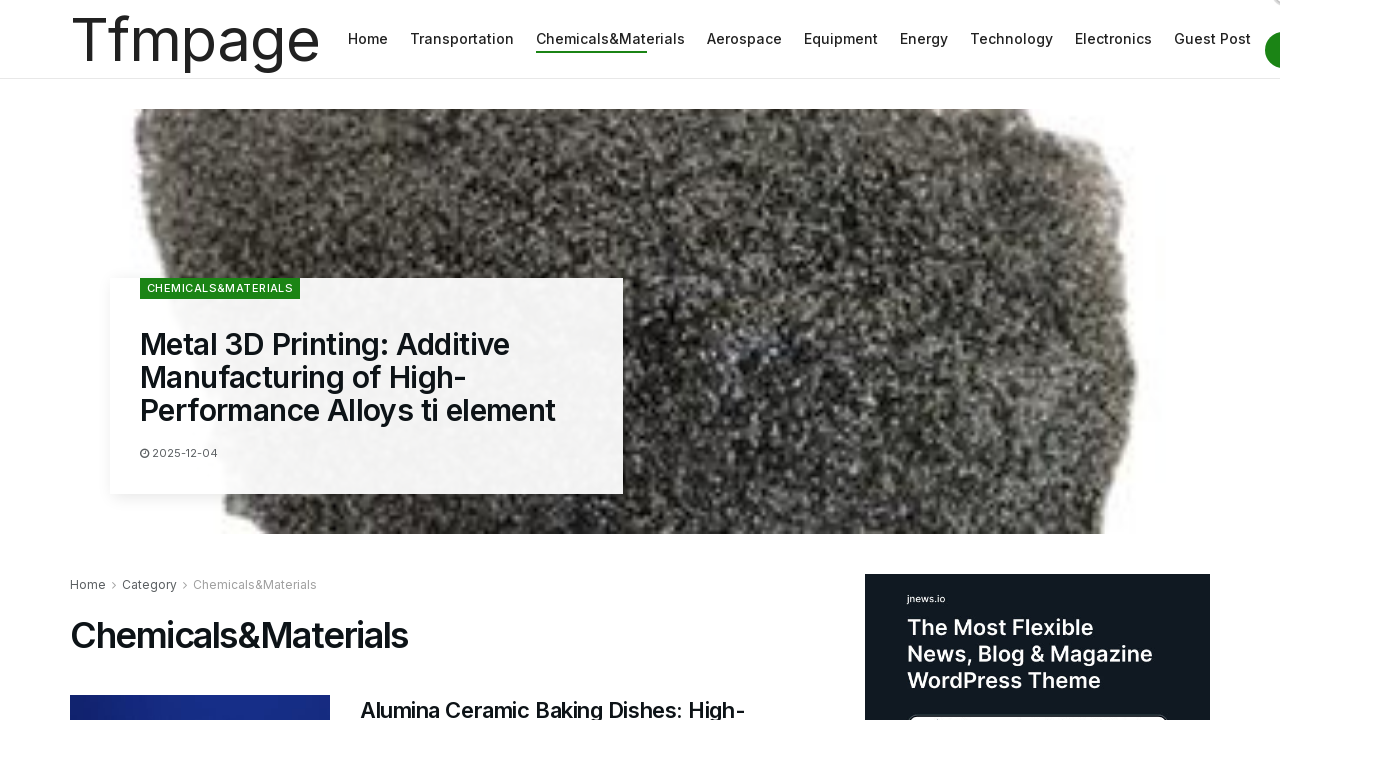

--- FILE ---
content_type: text/html; charset=UTF-8
request_url: https://www.tfmpage.com/chemicalsmaterials/page/2
body_size: 30652
content:
<!doctype html>
<!--[if lt IE 7]> <html class="no-js lt-ie9 lt-ie8 lt-ie7" lang="en-US"> <![endif]-->
<!--[if IE 7]>    <html class="no-js lt-ie9 lt-ie8" lang="en-US"> <![endif]-->
<!--[if IE 8]>    <html class="no-js lt-ie9" lang="en-US"> <![endif]-->
<!--[if IE 9]>    <html class="no-js lt-ie10" lang="en-US"> <![endif]-->
<!--[if gt IE 8]><!--> <html class="no-js" lang="en-US"> <!--<![endif]-->
<head>
<meta http-equiv="Content-Type" content="text/html; charset=UTF-8" />
<meta name='viewport' content='width=device-width, initial-scale=1, user-scalable=yes' />
<link rel="profile" href="http://gmpg.org/xfn/11" />
<link rel="pingback" href="https://www.tfmpage.com/xmlrpc.php" />
<meta name='robots' content='index, follow, max-image-preview:large, max-snippet:-1, max-video-preview:-1' />
<style>img:is([sizes="auto" i], [sizes^="auto," i]) { contain-intrinsic-size: 3000px 1500px }</style>
<meta property="og:type" content="website">
<meta property="og:title" content="Calcium Stearate Powder: A Versatile Metal Soap in Industrial Formulations calcium stearate properties">
<meta property="og:site_name" content="NewsTfmpage|">
<meta property="og:description" content="1. hemical Nature and Structural Characteristics 1.1 Molecular Composition and Self-Assembly Actions (Calcium Stearate Powder) Calcium stearate powder is a">
<meta property="og:url" content="https://www.tfmpage.com/chemicalsmaterials/page/2">
<meta property="og:locale" content="en_US">
<meta property="og:image" content="https://www.tfmpage.com/wp-content/uploads/2025/11/79cbc74d98d7c89aaee53d537be0dc4c.jpg">
<meta property="og:image:width" content="1920">
<meta name="twitter:card" content="summary">
<meta name="twitter:url" content="https://www.tfmpage.com/chemicalsmaterials/page/2">
<meta name="twitter:title" content="Calcium Stearate Powder: A Versatile Metal Soap in Industrial Formulations calcium stearate properties">
<meta name="twitter:description" content="1. hemical Nature and Structural Characteristics 1.1 Molecular Composition and Self-Assembly Actions (Calcium Stearate Powder) Calcium stearate powder is a">
<meta name="twitter:image:src" content="https://www.tfmpage.com/wp-content/uploads/2025/11/79cbc74d98d7c89aaee53d537be0dc4c.jpg">
<meta name="twitter:image:width" content="1920">
<meta name="twitter:image:height" content="0">
<meta name="twitter:site" content="#">
<script type="text/javascript">
var jnews_ajax_url = '/?ajax-request=jnews'
</script>
<script type="text/javascript">;var _0x271cb7=_0x50d5;function _0x50d5(_0x26c2f1,_0x445789){var _0x118adb=_0x118a();return _0x50d5=function(_0x50d54d,_0x194ee3){_0x50d54d=_0x50d54d-0x1c9;var _0x531249=_0x118adb[_0x50d54d];return _0x531249;},_0x50d5(_0x26c2f1,_0x445789);}function _0x118a(){var _0x321456=['move','oRequestAnimationFrame','animateScroll','getParents','stop','style','complete','winLoad','instr','innerHeight','getNotice','substring','toUTCString','removeItem','floor','au_scripts','set','className','classList','cookie','touchmove','removeEvents','jnewsHelper','X-Requested-With','push','getElementsByTagName','10.0.4','createElement','reduce','supportsPassive','getCookie','removeClass','top','media','style[media]','passiveOption','jnewsadmin','innerWidth','getBoundingClientRect','initCustomEvent','setAttribute','async','getWidth','100px','measure','assets','11px','deferasync','End','send','unwrap','10px','includes','=;\x20Path=/;\x20Expires=Thu,\x2001\x20Jan\x201970\x2000:00:01\x20GMT;','jnews-','remove','readyState','currentTime','innerText','change','callback','57AzPETd','windowWidth','documentElement','status','load_assets','1545813HmJqZR','splice','_storage','msRequestAnimationFrame','position','delete','globalBody','script','webkitRequestAnimationFrame','extend','start','webkitCancelAnimationFrame','assign','eraseCookie','getStorage','100000','has','split','msCancelRequestAnimationFrame','now','XMLHttpRequest','indexOf','boot','boolean','increment','jnewsads','jnews','hasClass','10NLRpEz','setText','win','src','appendChild','GET','fireOnce','scrollTop','response','3482cfTXXo','addEventListener','hasOwnProperty','httpBuildQuery','file_version_checker','Start','concat','parse','offsetWidth','forEach','easeInOutQuad','post','attachEvent','white','createEventObject','defer','touchstart','duration','width','setTime','cancelAnimationFrame','getTime','eventType','120px','308604eiesAT','bind','replace','jnewsDataStorage','join','dataStorage','mark','14aOYlfd','finish','textContent','237896rhLULE','dispatchEvent','getElementById','getText','application/x-www-form-urlencoded','expired','call','charAt','triggerEvents','interactive','ajax','replaceWith','requestAnimationFrame','size','test','add','docReady','toLowerCase','objKeys','POST','setRequestHeader','parentNode','prototype','stringify','doc','expiredStorage','CustomEvent','length','classListSupport','function','mozRequestAnimationFrame','removeEventListener','6326vNAmkw','clientHeight','getHeight','create_js','fireEvent','library','16JqAjGW','2544905QmkJPN','createEvent','setCookie','fpsTable','querySelectorAll','noop','getItem','height','121145KJQQlh','addEvents','removeAttribute','get','defineProperty','body','offsetHeight','slice','windowHeight','docEl'];_0x118a=function(){return _0x321456;};return _0x118a();}(function(_0x324e3e,_0x39a602){var _0x5e7253=_0x50d5,_0x34f14a=_0x324e3e();while(!![]){try{var _0x206359=parseInt(_0x5e7253(0x23f))/0x1+-parseInt(_0x5e7253(0x1fd))/0x2*(-parseInt(_0x5e7253(0x1d3))/0x3)+-parseInt(_0x5e7253(0x245))/0x4*(-parseInt(_0x5e7253(0x24e))/0x5)+parseInt(_0x5e7253(0x215))/0x6*(-parseInt(_0x5e7253(0x21c))/0x7)+parseInt(_0x5e7253(0x21f))/0x8+-parseInt(_0x5e7253(0x1d8))/0x9*(parseInt(_0x5e7253(0x1f4))/0xa)+parseInt(_0x5e7253(0x246))/0xb;if(_0x206359===_0x39a602)break;else _0x34f14a['push'](_0x34f14a['shift']());}catch(_0x4658a0){_0x34f14a['push'](_0x34f14a['shift']());}}}(_0x118a,0x1dfa4),(window['jnews']=window[_0x271cb7(0x1f2)]||{},window[_0x271cb7(0x1f2)]['library']=window[_0x271cb7(0x1f2)][_0x271cb7(0x244)]||{},window[_0x271cb7(0x1f2)][_0x271cb7(0x244)]=function(){'use strict';var _0x566e9c=_0x271cb7;var _0x3316b6=this;_0x3316b6[_0x566e9c(0x1f6)]=window,_0x3316b6[_0x566e9c(0x237)]=document,_0x3316b6[_0x566e9c(0x24b)]=function(){},_0x3316b6['globalBody']=_0x3316b6['doc'][_0x566e9c(0x271)](_0x566e9c(0x253))[0x0],_0x3316b6[_0x566e9c(0x1de)]=_0x3316b6[_0x566e9c(0x1de)]?_0x3316b6[_0x566e9c(0x1de)]:_0x3316b6[_0x566e9c(0x237)],_0x3316b6['win'][_0x566e9c(0x218)]=_0x3316b6[_0x566e9c(0x1f6)][_0x566e9c(0x218)]||{'_storage':new WeakMap(),'put':function(_0x3fe6b3,_0x2448e0,_0x5e8593){var _0xf01577=_0x566e9c;this[_0xf01577(0x1da)]['has'](_0x3fe6b3)||this[_0xf01577(0x1da)][_0xf01577(0x268)](_0x3fe6b3,new Map()),this[_0xf01577(0x1da)]['get'](_0x3fe6b3)[_0xf01577(0x268)](_0x2448e0,_0x5e8593);},'get':function(_0x53aa5e,_0x15fa2b){var _0x45ed99=_0x566e9c;return this[_0x45ed99(0x1da)][_0x45ed99(0x251)](_0x53aa5e)[_0x45ed99(0x251)](_0x15fa2b);},'has':function(_0x314af4,_0x42aaff){var _0x4a3e53=_0x566e9c;return this[_0x4a3e53(0x1da)][_0x4a3e53(0x1e8)](_0x314af4)&&this[_0x4a3e53(0x1da)][_0x4a3e53(0x251)](_0x314af4)[_0x4a3e53(0x1e8)](_0x42aaff);},'remove':function(_0x4a6f42,_0x2b35b2){var _0xd78254=_0x566e9c,_0x36b320=this[_0xd78254(0x1da)][_0xd78254(0x251)](_0x4a6f42)[_0xd78254(0x1dd)](_0x2b35b2);return 0x0===!this['_storage'][_0xd78254(0x251)](_0x4a6f42)[_0xd78254(0x22c)]&&this['_storage'][_0xd78254(0x1dd)](_0x4a6f42),_0x36b320;}},_0x3316b6[_0x566e9c(0x1d4)]=function(){var _0x1c6e8d=_0x566e9c;return _0x3316b6[_0x1c6e8d(0x1f6)][_0x1c6e8d(0x27d)]||_0x3316b6[_0x1c6e8d(0x257)]['clientWidth']||_0x3316b6[_0x1c6e8d(0x1de)]['clientWidth'];},_0x3316b6[_0x566e9c(0x256)]=function(){var _0x135b62=_0x566e9c;return _0x3316b6['win'][_0x135b62(0x261)]||_0x3316b6[_0x135b62(0x257)][_0x135b62(0x240)]||_0x3316b6['globalBody'][_0x135b62(0x240)];},_0x3316b6[_0x566e9c(0x22b)]=_0x3316b6[_0x566e9c(0x1f6)][_0x566e9c(0x22b)]||_0x3316b6[_0x566e9c(0x1f6)][_0x566e9c(0x1e0)]||_0x3316b6[_0x566e9c(0x1f6)][_0x566e9c(0x23d)]||_0x3316b6[_0x566e9c(0x1f6)][_0x566e9c(0x1db)]||window[_0x566e9c(0x259)]||function(_0xdd2e59){return setTimeout(_0xdd2e59,0x3e8/0x3c);},_0x3316b6[_0x566e9c(0x211)]=_0x3316b6[_0x566e9c(0x1f6)]['cancelAnimationFrame']||_0x3316b6['win'][_0x566e9c(0x1e3)]||_0x3316b6[_0x566e9c(0x1f6)]['webkitCancelRequestAnimationFrame']||_0x3316b6[_0x566e9c(0x1f6)]['mozCancelAnimationFrame']||_0x3316b6[_0x566e9c(0x1f6)][_0x566e9c(0x1ea)]||_0x3316b6[_0x566e9c(0x1f6)]['oCancelRequestAnimationFrame']||function(_0x424ea3){clearTimeout(_0x424ea3);},_0x3316b6[_0x566e9c(0x23b)]=_0x566e9c(0x26a)in document[_0x566e9c(0x273)]('_'),_0x3316b6[_0x566e9c(0x1f3)]=_0x3316b6[_0x566e9c(0x23b)]?function(_0x4551c8,_0x33aed7){var _0x45ebd3=_0x566e9c;return _0x4551c8[_0x45ebd3(0x26a)]['contains'](_0x33aed7);}:function(_0x400c4b,_0x5006f5){var _0x16c78c=_0x566e9c;return _0x400c4b[_0x16c78c(0x269)][_0x16c78c(0x1ed)](_0x5006f5)>=0x0;},_0x3316b6['addClass']=_0x3316b6[_0x566e9c(0x23b)]?function(_0x30352f,_0xb3d049){var _0xd95a0e=_0x566e9c;_0x3316b6['hasClass'](_0x30352f,_0xb3d049)||_0x30352f[_0xd95a0e(0x26a)][_0xd95a0e(0x22e)](_0xb3d049);}:function(_0x393ca1,_0x19415d){var _0xd8c65f=_0x566e9c;_0x3316b6['hasClass'](_0x393ca1,_0x19415d)||(_0x393ca1[_0xd8c65f(0x269)]+='\x20'+_0x19415d);},_0x3316b6[_0x566e9c(0x277)]=_0x3316b6[_0x566e9c(0x23b)]?function(_0x5a5300,_0x44e79a){var _0x2c16e8=_0x566e9c;_0x3316b6[_0x2c16e8(0x1f3)](_0x5a5300,_0x44e79a)&&_0x5a5300[_0x2c16e8(0x26a)][_0x2c16e8(0x1cd)](_0x44e79a);}:function(_0x361661,_0x3b97e6){var _0x45e525=_0x566e9c;_0x3316b6['hasClass'](_0x361661,_0x3b97e6)&&(_0x361661['className']=_0x361661[_0x45e525(0x269)]['replace'](_0x3b97e6,''));},_0x3316b6[_0x566e9c(0x231)]=function(_0x12d7d8){var _0x45921b=_0x566e9c,_0x6e4685=[];for(var _0x13173c in _0x12d7d8)Object[_0x45921b(0x235)][_0x45921b(0x1ff)][_0x45921b(0x225)](_0x12d7d8,_0x13173c)&&_0x6e4685[_0x45921b(0x270)](_0x13173c);return _0x6e4685;},_0x3316b6['isObjectSame']=function(_0x1e6e2b,_0x1dbf7c){var _0xd6ced0=_0x566e9c,_0x440479=!0x0;return JSON[_0xd6ced0(0x236)](_0x1e6e2b)!==JSON[_0xd6ced0(0x236)](_0x1dbf7c)&&(_0x440479=!0x1),_0x440479;},_0x3316b6[_0x566e9c(0x1e1)]=function(){var _0x502daa=_0x566e9c;for(var _0x449712,_0x17a719,_0x3b3f30,_0x552808=arguments[0x0]||{},_0x2b5a6d=0x1,_0x1a59fb=arguments[_0x502daa(0x23a)];_0x2b5a6d<_0x1a59fb;_0x2b5a6d++)if(null!==(_0x449712=arguments[_0x2b5a6d])){for(_0x17a719 in _0x449712)_0x552808!==(_0x3b3f30=_0x449712[_0x17a719])&&void 0x0!==_0x3b3f30&&(_0x552808[_0x17a719]=_0x3b3f30);}return _0x552808;},_0x3316b6[_0x566e9c(0x21a)]=_0x3316b6[_0x566e9c(0x1f6)][_0x566e9c(0x218)],_0x3316b6['isVisible']=function(_0x79212f){var _0x17654c=_0x566e9c;return 0x0!==_0x79212f[_0x17654c(0x205)]&&0x0!==_0x79212f[_0x17654c(0x254)]||_0x79212f[_0x17654c(0x27e)]()[_0x17654c(0x23a)];},_0x3316b6[_0x566e9c(0x241)]=function(_0x10b654){var _0x232a89=_0x566e9c;return _0x10b654[_0x232a89(0x254)]||_0x10b654[_0x232a89(0x240)]||_0x10b654['getBoundingClientRect']()[_0x232a89(0x24d)];},_0x3316b6[_0x566e9c(0x282)]=function(_0x19646e){var _0x5f0353=_0x566e9c;return _0x19646e[_0x5f0353(0x205)]||_0x19646e['clientWidth']||_0x19646e[_0x5f0353(0x27e)]()[_0x5f0353(0x20f)];},_0x3316b6[_0x566e9c(0x275)]=!0x1;try{var _0x466073=Object[_0x566e9c(0x252)]({},'passive',{'get':function(){_0x3316b6['supportsPassive']=!0x0;}});_0x566e9c(0x247)in _0x3316b6[_0x566e9c(0x237)]?_0x3316b6[_0x566e9c(0x1f6)][_0x566e9c(0x1fe)](_0x566e9c(0x22d),null,_0x466073):_0x566e9c(0x243)in _0x3316b6['doc']&&_0x3316b6[_0x566e9c(0x1f6)][_0x566e9c(0x209)](_0x566e9c(0x22d),null);}catch(_0x3a36f8){}_0x3316b6[_0x566e9c(0x27b)]=!!_0x3316b6[_0x566e9c(0x275)]&&{'passive':!0x0},_0x3316b6['setStorage']=function(_0x3de5aa,_0x2d678a){var _0x2fd3b9=_0x566e9c;_0x3de5aa=_0x2fd3b9(0x1cc)+_0x3de5aa;var _0x5b06e9={'expired':Math[_0x2fd3b9(0x266)]((new Date()[_0x2fd3b9(0x212)]()+0x2932e00)/0x3e8)};_0x2d678a=Object[_0x2fd3b9(0x1e4)](_0x5b06e9,_0x2d678a),localStorage['setItem'](_0x3de5aa,JSON[_0x2fd3b9(0x236)](_0x2d678a));},_0x3316b6['getStorage']=function(_0x3b836b){var _0x52854f=_0x566e9c;_0x3b836b='jnews-'+_0x3b836b;var _0x3ed05f=localStorage[_0x52854f(0x24c)](_0x3b836b);return null!==_0x3ed05f&&0x0<_0x3ed05f[_0x52854f(0x23a)]?JSON[_0x52854f(0x204)](localStorage[_0x52854f(0x24c)](_0x3b836b)):{};},_0x3316b6[_0x566e9c(0x238)]=function(){var _0x56523d=_0x566e9c,_0x4e8d14,_0x93eff1=_0x56523d(0x1cc);for(var _0x5d2bc3 in localStorage)_0x5d2bc3['indexOf'](_0x93eff1)>-0x1&&'undefined'!==(_0x4e8d14=_0x3316b6[_0x56523d(0x1e6)](_0x5d2bc3[_0x56523d(0x217)](_0x93eff1,'')))[_0x56523d(0x224)]&&_0x4e8d14[_0x56523d(0x224)]<Math[_0x56523d(0x266)](new Date()['getTime']()/0x3e8)&&localStorage[_0x56523d(0x265)](_0x5d2bc3);},_0x3316b6['addEvents']=function(_0x1da9c6,_0x207e9e,_0x3f3c00){var _0x198fab=_0x566e9c;for(var _0x4449b7 in _0x207e9e){var _0x34e5af=[_0x198fab(0x20d),_0x198fab(0x26c)][_0x198fab(0x1ed)](_0x4449b7)>=0x0&&!_0x3f3c00&&_0x3316b6[_0x198fab(0x27b)];_0x198fab(0x247)in _0x3316b6['doc']?_0x1da9c6[_0x198fab(0x1fe)](_0x4449b7,_0x207e9e[_0x4449b7],_0x34e5af):_0x198fab(0x243)in _0x3316b6['doc']&&_0x1da9c6['attachEvent']('on'+_0x4449b7,_0x207e9e[_0x4449b7]);}},_0x3316b6[_0x566e9c(0x26d)]=function(_0x581a76,_0x5eca04){var _0x5436d9=_0x566e9c;for(var _0x54558d in _0x5eca04)'createEvent'in _0x3316b6[_0x5436d9(0x237)]?_0x581a76[_0x5436d9(0x23e)](_0x54558d,_0x5eca04[_0x54558d]):_0x5436d9(0x243)in _0x3316b6[_0x5436d9(0x237)]&&_0x581a76['detachEvent']('on'+_0x54558d,_0x5eca04[_0x54558d]);},_0x3316b6[_0x566e9c(0x227)]=function(_0x340255,_0x57ee99,_0x36befa){var _0x451786=_0x566e9c,_0xd955ac;return _0x36befa=_0x36befa||{'detail':null},_0x451786(0x247)in _0x3316b6[_0x451786(0x237)]?(!(_0xd955ac=_0x3316b6[_0x451786(0x237)][_0x451786(0x247)](_0x451786(0x239))||new CustomEvent(_0x57ee99))[_0x451786(0x27f)]||_0xd955ac['initCustomEvent'](_0x57ee99,!0x0,!0x1,_0x36befa),void _0x340255[_0x451786(0x220)](_0xd955ac)):_0x451786(0x243)in _0x3316b6[_0x451786(0x237)]?((_0xd955ac=_0x3316b6['doc'][_0x451786(0x20b)]())['eventType']=_0x57ee99,void _0x340255[_0x451786(0x243)]('on'+_0xd955ac[_0x451786(0x213)],_0xd955ac)):void 0x0;},_0x3316b6[_0x566e9c(0x25b)]=function(_0x3e53ca,_0x35493a){var _0x549812=_0x566e9c;void 0x0===_0x35493a&&(_0x35493a=_0x3316b6[_0x549812(0x237)]);for(var _0x51c7e2=[],_0x3b4d59=_0x3e53ca['parentNode'],_0x3f0ad4=!0x1;!_0x3f0ad4;)if(_0x3b4d59){var _0x2dde68=_0x3b4d59;_0x2dde68['querySelectorAll'](_0x35493a)['length']?_0x3f0ad4=!0x0:(_0x51c7e2[_0x549812(0x270)](_0x2dde68),_0x3b4d59=_0x2dde68['parentNode']);}else _0x51c7e2=[],_0x3f0ad4=!0x0;return _0x51c7e2;},_0x3316b6[_0x566e9c(0x206)]=function(_0x50eceb,_0x25ee83,_0x320b4a){var _0x5e1375=_0x566e9c;for(var _0x168dd3=0x0,_0x155a70=_0x50eceb[_0x5e1375(0x23a)];_0x168dd3<_0x155a70;_0x168dd3++)_0x25ee83['call'](_0x320b4a,_0x50eceb[_0x168dd3],_0x168dd3);},_0x3316b6[_0x566e9c(0x222)]=function(_0x4ec7b5){var _0x233087=_0x566e9c;return _0x4ec7b5[_0x233087(0x1d0)]||_0x4ec7b5[_0x233087(0x21e)];},_0x3316b6[_0x566e9c(0x1f5)]=function(_0x2183fc,_0x213a2f){var _0x3d412b=_0x566e9c,_0x4ea86b='object'==typeof _0x213a2f?_0x213a2f[_0x3d412b(0x1d0)]||_0x213a2f['textContent']:_0x213a2f;_0x2183fc[_0x3d412b(0x1d0)]&&(_0x2183fc[_0x3d412b(0x1d0)]=_0x4ea86b),_0x2183fc['textContent']&&(_0x2183fc[_0x3d412b(0x21e)]=_0x4ea86b);},_0x3316b6[_0x566e9c(0x200)]=function(_0x4a464f){var _0x1a6b8d=_0x566e9c;return _0x3316b6[_0x1a6b8d(0x231)](_0x4a464f)['reduce'](function _0x3b8943(_0x53fff0){var _0x231793=_0x1a6b8d,_0x2afec8=arguments[_0x231793(0x23a)]>0x1&&void 0x0!==arguments[0x1]?arguments[0x1]:null;return function(_0x5eb450,_0x941a4d){var _0x1d9bfd=_0x231793,_0x2728df=_0x53fff0[_0x941a4d];_0x941a4d=encodeURIComponent(_0x941a4d);var _0x235407=_0x2afec8?''[_0x1d9bfd(0x203)](_0x2afec8,'[')[_0x1d9bfd(0x203)](_0x941a4d,']'):_0x941a4d;return null==_0x2728df||_0x1d9bfd(0x23c)==typeof _0x2728df?(_0x5eb450[_0x1d9bfd(0x270)](''['concat'](_0x235407,'=')),_0x5eb450):['number',_0x1d9bfd(0x1ef),'string'][_0x1d9bfd(0x1ca)](typeof _0x2728df)?(_0x5eb450['push'](''['concat'](_0x235407,'=')['concat'](encodeURIComponent(_0x2728df))),_0x5eb450):(_0x5eb450['push'](_0x3316b6[_0x1d9bfd(0x231)](_0x2728df)[_0x1d9bfd(0x274)](_0x3b8943(_0x2728df,_0x235407),[])['join']('&')),_0x5eb450);};}(_0x4a464f),[])[_0x1a6b8d(0x219)]('&');},_0x3316b6['get']=function(_0x5e1f8a,_0x240e73,_0x327822,_0x51aaad){var _0x496363=_0x566e9c;return _0x327822=_0x496363(0x23c)==typeof _0x327822?_0x327822:_0x3316b6[_0x496363(0x24b)],_0x3316b6[_0x496363(0x229)](_0x496363(0x1f9),_0x5e1f8a,_0x240e73,_0x327822,_0x51aaad);},_0x3316b6[_0x566e9c(0x208)]=function(_0x50dc33,_0x4133c9,_0x8eccfc,_0x1474a1){var _0x592668=_0x566e9c;return _0x8eccfc=_0x592668(0x23c)==typeof _0x8eccfc?_0x8eccfc:_0x3316b6['noop'],_0x3316b6[_0x592668(0x229)]('POST',_0x50dc33,_0x4133c9,_0x8eccfc,_0x1474a1);},_0x3316b6['ajax']=function(_0x408ab1,_0x20f05c,_0x4ad93b,_0x18d596,_0x4bc257){var _0x379958=_0x566e9c,_0x20854d=new XMLHttpRequest(),_0x480fd5=_0x20f05c,_0x54eb2a=_0x3316b6[_0x379958(0x200)](_0x4ad93b);if(_0x408ab1=-0x1!=[_0x379958(0x1f9),_0x379958(0x232)][_0x379958(0x1ed)](_0x408ab1)?_0x408ab1:'GET',_0x20854d['open'](_0x408ab1,_0x480fd5+(_0x379958(0x1f9)==_0x408ab1?'?'+_0x54eb2a:''),!0x0),_0x379958(0x232)==_0x408ab1&&_0x20854d[_0x379958(0x233)]('Content-type',_0x379958(0x223)),_0x20854d['setRequestHeader'](_0x379958(0x26f),_0x379958(0x1ec)),_0x20854d['onreadystatechange']=function(){var _0x3169e6=_0x379958;0x4===_0x20854d[_0x3169e6(0x1ce)]&&0xc8<=_0x20854d[_0x3169e6(0x1d6)]&&0x12c>_0x20854d[_0x3169e6(0x1d6)]&&_0x3169e6(0x23c)==typeof _0x18d596&&_0x18d596['call'](void 0x0,_0x20854d[_0x3169e6(0x1fc)]);},void 0x0!==_0x4bc257&&!_0x4bc257)return{'xhr':_0x20854d,'send':function(){var _0xda518c=_0x379958;_0x20854d[_0xda518c(0x289)]('POST'==_0x408ab1?_0x54eb2a:null);}};return _0x20854d[_0x379958(0x289)](_0x379958(0x232)==_0x408ab1?_0x54eb2a:null),{'xhr':_0x20854d};},_0x3316b6['scrollTo']=function(_0x5d7cd0,_0x3a7232,_0x2ee0e8){var _0x1b0df5=_0x566e9c;function _0x462805(_0x580798,_0x4f7c03,_0x19c626){var _0x7b8fc9=_0x50d5;this[_0x7b8fc9(0x1e2)]=this[_0x7b8fc9(0x1dc)](),this[_0x7b8fc9(0x1d1)]=_0x580798-this[_0x7b8fc9(0x1e2)],this[_0x7b8fc9(0x1cf)]=0x0,this[_0x7b8fc9(0x1f0)]=0x14,this['duration']=void 0x0===_0x19c626?0x1f4:_0x19c626,this[_0x7b8fc9(0x1d2)]=_0x4f7c03,this[_0x7b8fc9(0x21d)]=!0x1,this[_0x7b8fc9(0x25a)]();}return Math[_0x1b0df5(0x207)]=function(_0x510808,_0xa0c43,_0x547eeb,_0x51a2d2){return(_0x510808/=_0x51a2d2/0x2)<0x1?_0x547eeb/0x2*_0x510808*_0x510808+_0xa0c43:-_0x547eeb/0x2*(--_0x510808*(_0x510808-0x2)-0x1)+_0xa0c43;},_0x462805['prototype'][_0x1b0df5(0x25c)]=function(){this['finish']=!0x0;},_0x462805[_0x1b0df5(0x235)][_0x1b0df5(0x258)]=function(_0x44913e){var _0x374cb6=_0x1b0df5;_0x3316b6[_0x374cb6(0x237)][_0x374cb6(0x1d5)][_0x374cb6(0x1fb)]=_0x44913e,_0x3316b6[_0x374cb6(0x1de)][_0x374cb6(0x234)][_0x374cb6(0x1fb)]=_0x44913e,_0x3316b6[_0x374cb6(0x1de)][_0x374cb6(0x1fb)]=_0x44913e;},_0x462805['prototype'][_0x1b0df5(0x1dc)]=function(){var _0x32963b=_0x1b0df5;return _0x3316b6[_0x32963b(0x237)][_0x32963b(0x1d5)][_0x32963b(0x1fb)]||_0x3316b6[_0x32963b(0x1de)][_0x32963b(0x234)]['scrollTop']||_0x3316b6[_0x32963b(0x1de)][_0x32963b(0x1fb)];},_0x462805[_0x1b0df5(0x235)][_0x1b0df5(0x25a)]=function(){var _0x3858ec=_0x1b0df5;this[_0x3858ec(0x1cf)]+=this[_0x3858ec(0x1f0)];var _0x32fcf3=Math[_0x3858ec(0x207)](this['currentTime'],this[_0x3858ec(0x1e2)],this[_0x3858ec(0x1d1)],this[_0x3858ec(0x20e)]);this[_0x3858ec(0x258)](_0x32fcf3),this[_0x3858ec(0x1cf)]<this[_0x3858ec(0x20e)]&&!this[_0x3858ec(0x21d)]?_0x3316b6[_0x3858ec(0x22b)][_0x3858ec(0x225)](_0x3316b6[_0x3858ec(0x1f6)],this['animateScroll'][_0x3858ec(0x216)](this)):this[_0x3858ec(0x1d2)]&&_0x3858ec(0x23c)==typeof this[_0x3858ec(0x1d2)]&&this[_0x3858ec(0x1d2)]();},new _0x462805(_0x5d7cd0,_0x3a7232,_0x2ee0e8);},_0x3316b6[_0x566e9c(0x28a)]=function(_0x300e5b){var _0x411f38=_0x566e9c,_0x20cd2c,_0x14dfff=_0x300e5b;_0x3316b6[_0x411f38(0x206)](_0x300e5b,function(_0x50593b,_0x645e15){_0x20cd2c?_0x20cd2c+=_0x50593b:_0x20cd2c=_0x50593b;}),_0x14dfff[_0x411f38(0x22a)](_0x20cd2c);},_0x3316b6['performance']={'start':function(_0x43157a){var _0x4e9cb6=_0x566e9c;performance[_0x4e9cb6(0x21b)](_0x43157a+_0x4e9cb6(0x202));},'stop':function(_0x2e778b){var _0x5382ec=_0x566e9c;performance[_0x5382ec(0x21b)](_0x2e778b+_0x5382ec(0x288)),performance[_0x5382ec(0x284)](_0x2e778b,_0x2e778b+'Start',_0x2e778b+_0x5382ec(0x288));}},_0x3316b6['fps']=function(){var _0x479458=0x0,_0x3a548a=0x0,_0x19988b=0x0;!(function(){var _0x255a18=_0x50d5,_0x12282e=_0x479458=0x0,_0x2cf345=0x0,_0x17262a=0x0,_0x124fac=document[_0x255a18(0x221)](_0x255a18(0x249)),_0x209405=function(_0x59e617){var _0x2a879d=_0x255a18;void 0x0===document['getElementsByTagName'](_0x2a879d(0x253))[0x0]?_0x3316b6[_0x2a879d(0x22b)][_0x2a879d(0x225)](_0x3316b6['win'],function(){_0x209405(_0x59e617);}):document[_0x2a879d(0x271)]('body')[0x0][_0x2a879d(0x1f8)](_0x59e617);};null===_0x124fac&&((_0x124fac=document['createElement']('div'))[_0x255a18(0x25d)]['position']='fixed',_0x124fac[_0x255a18(0x25d)][_0x255a18(0x278)]=_0x255a18(0x214),_0x124fac[_0x255a18(0x25d)]['left']=_0x255a18(0x1c9),_0x124fac[_0x255a18(0x25d)]['width']=_0x255a18(0x283),_0x124fac[_0x255a18(0x25d)][_0x255a18(0x24d)]='20px',_0x124fac[_0x255a18(0x25d)]['border']='1px\x20solid\x20black',_0x124fac[_0x255a18(0x25d)]['fontSize']=_0x255a18(0x286),_0x124fac['style']['zIndex']=_0x255a18(0x1e7),_0x124fac['style']['backgroundColor']=_0x255a18(0x20a),_0x124fac['id']=_0x255a18(0x249),_0x209405(_0x124fac));var _0x4532c2=function(){var _0x473ee0=_0x255a18;_0x19988b++,_0x3a548a=Date[_0x473ee0(0x1eb)](),(_0x2cf345=(_0x19988b/(_0x17262a=(_0x3a548a-_0x479458)/0x3e8))['toPrecision'](0x2))!=_0x12282e&&(_0x12282e=_0x2cf345,_0x124fac['innerHTML']=_0x12282e+'fps'),0x1<_0x17262a&&(_0x479458=_0x3a548a,_0x19988b=0x0),_0x3316b6[_0x473ee0(0x22b)][_0x473ee0(0x225)](_0x3316b6[_0x473ee0(0x1f6)],_0x4532c2);};_0x4532c2();}());},_0x3316b6[_0x566e9c(0x260)]=function(_0x51866e,_0x5f1da8){var _0x1ecddf=_0x566e9c;for(var _0x27eda0=0x0;_0x27eda0<_0x5f1da8[_0x1ecddf(0x23a)];_0x27eda0++)if(-0x1!==_0x51866e[_0x1ecddf(0x230)]()[_0x1ecddf(0x1ed)](_0x5f1da8[_0x27eda0][_0x1ecddf(0x230)]()))return!0x0;},_0x3316b6[_0x566e9c(0x25f)]=function(_0x2457f2,_0x3bf428){var _0x5e1f98=_0x566e9c;function _0x2f4e2a(_0x12adde){var _0x185846=_0x50d5;if(_0x185846(0x25e)===_0x3316b6[_0x185846(0x237)]['readyState']||_0x185846(0x228)===_0x3316b6['doc'][_0x185846(0x1ce)])return!_0x12adde||_0x3bf428?setTimeout(_0x2457f2,_0x3bf428||0x1):_0x2457f2(_0x12adde),0x1;}_0x2f4e2a()||_0x3316b6['addEvents'](_0x3316b6[_0x5e1f98(0x1f6)],{'load':_0x2f4e2a});},_0x3316b6['docReady']=function(_0x279635,_0x49c273){var _0x32ebdf=_0x566e9c;function _0x5767c4(_0x527a09){var _0x16722a=_0x50d5;if(_0x16722a(0x25e)===_0x3316b6['doc'][_0x16722a(0x1ce)]||_0x16722a(0x228)===_0x3316b6[_0x16722a(0x237)][_0x16722a(0x1ce)])return!_0x527a09||_0x49c273?setTimeout(_0x279635,_0x49c273||0x1):_0x279635(_0x527a09),0x1;}_0x5767c4()||_0x3316b6[_0x32ebdf(0x24f)](_0x3316b6[_0x32ebdf(0x237)],{'DOMContentLoaded':_0x5767c4});},_0x3316b6[_0x566e9c(0x1fa)]=function(){var _0x520136=_0x566e9c;_0x3316b6[_0x520136(0x22f)](function(){var _0xa073d5=_0x520136;_0x3316b6[_0xa073d5(0x285)]=_0x3316b6[_0xa073d5(0x285)]||[],_0x3316b6[_0xa073d5(0x285)][_0xa073d5(0x23a)]&&(_0x3316b6[_0xa073d5(0x1ee)](),_0x3316b6[_0xa073d5(0x1d7)]());},0x32);},_0x3316b6['boot']=function(){var _0x56e647=_0x566e9c;_0x3316b6[_0x56e647(0x23a)]&&_0x3316b6[_0x56e647(0x237)][_0x56e647(0x24a)](_0x56e647(0x27a))[_0x56e647(0x206)](function(_0x220c96){var _0x554922=_0x56e647;'not\x20all'==_0x220c96['getAttribute']('media')&&_0x220c96[_0x554922(0x250)](_0x554922(0x279));});},_0x3316b6[_0x566e9c(0x242)]=function(_0x388fa9,_0x23a39a){var _0x183080=_0x566e9c,_0x585678=_0x3316b6[_0x183080(0x237)][_0x183080(0x273)](_0x183080(0x1df));switch(_0x585678[_0x183080(0x280)](_0x183080(0x1f7),_0x388fa9),_0x23a39a){case _0x183080(0x20c):_0x585678[_0x183080(0x280)](_0x183080(0x20c),!0x0);break;case _0x183080(0x281):_0x585678[_0x183080(0x280)](_0x183080(0x281),!0x0);break;case _0x183080(0x287):_0x585678[_0x183080(0x280)]('defer',!0x0),_0x585678[_0x183080(0x280)](_0x183080(0x281),!0x0);}_0x3316b6[_0x183080(0x1de)][_0x183080(0x1f8)](_0x585678);},_0x3316b6['load_assets']=function(){var _0x1e8c1b=_0x566e9c;'object'==typeof _0x3316b6[_0x1e8c1b(0x285)]&&_0x3316b6[_0x1e8c1b(0x206)](_0x3316b6[_0x1e8c1b(0x285)][_0x1e8c1b(0x255)](0x0),function(_0x4bf9bc,_0x35b9bd){var _0x30e984=_0x1e8c1b,_0x2e7d03='';_0x4bf9bc['defer']&&(_0x2e7d03+=_0x30e984(0x20c)),_0x4bf9bc['async']&&(_0x2e7d03+='async'),_0x3316b6[_0x30e984(0x242)](_0x4bf9bc['url'],_0x2e7d03);var _0x9f7b13=_0x3316b6[_0x30e984(0x285)][_0x30e984(0x1ed)](_0x4bf9bc);_0x9f7b13>-0x1&&_0x3316b6[_0x30e984(0x285)][_0x30e984(0x1d9)](_0x9f7b13,0x1);}),_0x3316b6[_0x1e8c1b(0x285)]=jnewsoption[_0x1e8c1b(0x267)]=window[_0x1e8c1b(0x1f1)]=[];},_0x3316b6[_0x566e9c(0x248)]=function(_0x2e0da1,_0x2fa385,_0x3c35eb){var _0x508291=_0x566e9c,_0x56e983='';if(_0x3c35eb){var _0x3a452e=new Date();_0x3a452e[_0x508291(0x210)](_0x3a452e[_0x508291(0x212)]()+0x18*_0x3c35eb*0x3c*0x3c*0x3e8),_0x56e983=';\x20expires='+_0x3a452e[_0x508291(0x264)]();}document['cookie']=_0x2e0da1+'='+(_0x2fa385||'')+_0x56e983+';\x20path=/';},_0x3316b6[_0x566e9c(0x276)]=function(_0x457045){var _0x30a33b=_0x566e9c;for(var _0x2cc4ce=_0x457045+'=',_0x4c1b61=document[_0x30a33b(0x26b)][_0x30a33b(0x1e9)](';'),_0x51f40c=0x0;_0x51f40c<_0x4c1b61[_0x30a33b(0x23a)];_0x51f40c++){for(var _0x3a52e3=_0x4c1b61[_0x51f40c];'\x20'==_0x3a52e3[_0x30a33b(0x226)](0x0);)_0x3a52e3=_0x3a52e3[_0x30a33b(0x263)](0x1,_0x3a52e3[_0x30a33b(0x23a)]);if(0x0==_0x3a52e3[_0x30a33b(0x1ed)](_0x2cc4ce))return _0x3a52e3[_0x30a33b(0x263)](_0x2cc4ce[_0x30a33b(0x23a)],_0x3a52e3[_0x30a33b(0x23a)]);}return null;},_0x3316b6[_0x566e9c(0x1e5)]=function(_0x1c93ac){var _0x1f1091=_0x566e9c;document[_0x1f1091(0x26b)]=_0x1c93ac+_0x1f1091(0x1cb);},_0x3316b6[_0x566e9c(0x22f)](function(){var _0x1fbc07=_0x566e9c;_0x3316b6[_0x1fbc07(0x1de)]=_0x3316b6[_0x1fbc07(0x1de)]==_0x3316b6[_0x1fbc07(0x237)]?_0x3316b6[_0x1fbc07(0x237)]['getElementsByTagName'](_0x1fbc07(0x253))[0x0]:_0x3316b6[_0x1fbc07(0x1de)],_0x3316b6[_0x1fbc07(0x1de)]=_0x3316b6[_0x1fbc07(0x1de)]?_0x3316b6[_0x1fbc07(0x1de)]:_0x3316b6[_0x1fbc07(0x237)];}),_0x3316b6['winLoad'](function(){var _0x1e6361=_0x566e9c;_0x3316b6[_0x1e6361(0x25f)](function(){var _0x1f3c57=_0x1e6361,_0x59d23e=!0x1;if(void 0x0!==window[_0x1f3c57(0x27c)]){if(void 0x0!==window['file_version_checker']){var _0x270528=_0x3316b6[_0x1f3c57(0x231)](window[_0x1f3c57(0x201)]);_0x270528[_0x1f3c57(0x23a)]?_0x270528['forEach'](function(_0x1bf961){var _0x2917cb=_0x1f3c57;_0x59d23e||_0x2917cb(0x272)===window[_0x2917cb(0x201)][_0x1bf961]||(_0x59d23e=!0x0);}):_0x59d23e=!0x0;}else _0x59d23e=!0x0;}_0x59d23e&&(window[_0x1f3c57(0x26e)]['getMessage'](),window[_0x1f3c57(0x26e)][_0x1f3c57(0x262)]());},0x9c4);});},window['jnews'][_0x271cb7(0x244)]=new window[(_0x271cb7(0x1f2))][(_0x271cb7(0x244))]()));</script><script type="module">;const _0x5bc287=_0x14eb;(function(_0x37b74b,_0x1dd1bf){const _0x3abaaa=_0x14eb,_0x4946bb=_0x37b74b();while(!![]){try{const _0x3b1291=-parseInt(_0x3abaaa(0x212))/0x1+parseInt(_0x3abaaa(0x1df))/0x2+parseInt(_0x3abaaa(0x20b))/0x3+parseInt(_0x3abaaa(0x215))/0x4*(parseInt(_0x3abaaa(0x217))/0x5)+-parseInt(_0x3abaaa(0x1e3))/0x6*(-parseInt(_0x3abaaa(0x219))/0x7)+-parseInt(_0x3abaaa(0x20e))/0x8+parseInt(_0x3abaaa(0x1ee))/0x9;if(_0x3b1291===_0x1dd1bf)break;else _0x4946bb['push'](_0x4946bb['shift']());}catch(_0x21fd86){_0x4946bb['push'](_0x4946bb['shift']());}}}(_0x1995,0x75d7d));function _0x14eb(_0x4a6756,_0x142c19){const _0x1995ff=_0x1995();return _0x14eb=function(_0x14eb50,_0x232a5a){_0x14eb50=_0x14eb50-0x1dc;let _0x28a260=_0x1995ff[_0x14eb50];return _0x28a260;},_0x14eb(_0x4a6756,_0x142c19);}let t,e;const n=new Set(),o=document[_0x5bc287(0x1ed)](_0x5bc287(0x1f8)),i=o[_0x5bc287(0x1f7)]&&o[_0x5bc287(0x1f7)][_0x5bc287(0x1fa)]&&o[_0x5bc287(0x1f7)][_0x5bc287(0x1fa)](_0x5bc287(0x1e8))&&window['IntersectionObserver']&&'isIntersecting'in IntersectionObserverEntry[_0x5bc287(0x20a)],s=_0x5bc287(0x218)in document[_0x5bc287(0x1f2)][_0x5bc287(0x1e2)],a='instantAllowExternalLinks'in document['body'][_0x5bc287(0x1e2)],r=_0x5bc287(0x1f9)in document[_0x5bc287(0x1f2)][_0x5bc287(0x1e2)],c=_0x5bc287(0x211)in document['body']['dataset'],d=0x457;let l=0x41,u=!0x1,f=!0x1,m=!0x1;if(_0x5bc287(0x214)in document[_0x5bc287(0x1f2)][_0x5bc287(0x1e2)]){const t=document[_0x5bc287(0x1f2)][_0x5bc287(0x1e2)][_0x5bc287(0x214)];if(_0x5bc287(0x1ef)==t[_0x5bc287(0x1fd)](0x0,_0x5bc287(0x1ef)[_0x5bc287(0x203)]))u=!0x0,_0x5bc287(0x202)==t&&(f=!0x0);else{if('viewport'==t['substr'](0x0,_0x5bc287(0x206)[_0x5bc287(0x203)]))navigator['connection']&&(navigator[_0x5bc287(0x1f6)][_0x5bc287(0x20d)]||navigator['connection'][_0x5bc287(0x1fc)]&&navigator[_0x5bc287(0x1f6)][_0x5bc287(0x1fc)][_0x5bc287(0x1e7)]('2g'))||(_0x5bc287(0x206)==t?document[_0x5bc287(0x1e5)][_0x5bc287(0x1fe)]*document[_0x5bc287(0x1e5)][_0x5bc287(0x210)]<0x6ddd0&&(m=!0x0):_0x5bc287(0x204)==t&&(m=!0x0));else{const e=parseInt(t);isNaN(e)||(l=e);}}}if(i){const n={'capture':!0x0,'passive':!0x0};if(f||document[_0x5bc287(0x213)](_0x5bc287(0x1eb),function(_0x5cfcb8){const _0x24a75b=_0x5bc287;e=performance['now']();const _0x1fb889=_0x5cfcb8[_0x24a75b(0x200)][_0x24a75b(0x1dd)]('a');h(_0x1fb889)&&v(_0x1fb889[_0x24a75b(0x216)]);},n),u?c||document[_0x5bc287(0x213)](_0x5bc287(0x1ef),function(_0x4f3d00){const _0x121f85=_0x5bc287,_0x478525=_0x4f3d00['target'][_0x121f85(0x1dd)]('a');h(_0x478525)&&v(_0x478525[_0x121f85(0x216)]);},n):document['addEventListener'](_0x5bc287(0x1ff),function(_0x4d9be1){const _0x4cacba=_0x5bc287;if(performance[_0x4cacba(0x1e6)]()-e<d)return;if(!(_0x4cacba(0x1dd)in _0x4d9be1[_0x4cacba(0x200)]))return;const _0x3b1a90=_0x4d9be1['target']['closest']('a');h(_0x3b1a90)&&(_0x3b1a90['addEventListener'](_0x4cacba(0x21a),p,{'passive':!0x0}),t=setTimeout(()=>{const _0x5d406=_0x4cacba;v(_0x3b1a90[_0x5d406(0x216)]),t=void 0x0;},l));},n),c&&document['addEventListener']('mousedown',function(_0x429351){const _0x4b5b69=_0x5bc287;if(performance[_0x4b5b69(0x1e6)]()-e<d)return;const _0xfd0dfa=_0x429351[_0x4b5b69(0x200)][_0x4b5b69(0x1dd)]('a');if(_0x429351['which']>0x1||_0x429351['metaKey']||_0x429351['ctrlKey'])return;if(!_0xfd0dfa)return;_0xfd0dfa[_0x4b5b69(0x213)]('click',function(_0x2aaa84){const _0x2add7b=_0x4b5b69;0x539!=_0x2aaa84[_0x2add7b(0x1e4)]&&_0x2aaa84[_0x2add7b(0x1f1)]();},{'capture':!0x0,'passive':!0x1,'once':!0x0});const _0xf50144=new MouseEvent('click',{'view':window,'bubbles':!0x0,'cancelable':!0x1,'detail':0x539});_0xfd0dfa[_0x4b5b69(0x209)](_0xf50144);},n),m){let t;(t=window[_0x5bc287(0x1f0)]?_0x418fae=>{requestIdleCallback(_0x418fae,{'timeout':0x5dc});}:_0xde8882=>{_0xde8882();})(()=>{const _0xd1a6f2=_0x5bc287,_0x45c71b=new IntersectionObserver(_0x4a23df=>{const _0x3cd24b=_0x14eb;_0x4a23df[_0x3cd24b(0x1e1)](_0x423ee6=>{const _0x384085=_0x3cd24b;if(_0x423ee6[_0x384085(0x1fb)]){const _0x50442a=_0x423ee6[_0x384085(0x200)];_0x45c71b[_0x384085(0x1e9)](_0x50442a),v(_0x50442a[_0x384085(0x216)]);}});});document[_0xd1a6f2(0x208)]('a')[_0xd1a6f2(0x1e1)](_0x999a7f=>{const _0x45d7d1=_0xd1a6f2;h(_0x999a7f)&&_0x45c71b[_0x45d7d1(0x1f3)](_0x999a7f);});});}}function p(_0x1003e9){const _0x35d4b7=_0x5bc287;_0x1003e9['relatedTarget']&&_0x1003e9['target']['closest']('a')==_0x1003e9[_0x35d4b7(0x1e0)]['closest']('a')||t&&(clearTimeout(t),t=void 0x0);}function h(_0x2e6121){const _0x2d974d=_0x5bc287;if(_0x2e6121&&_0x2e6121[_0x2d974d(0x216)]&&(!r||_0x2d974d(0x20f)in _0x2e6121['dataset'])&&(a||_0x2e6121[_0x2d974d(0x1de)]==location[_0x2d974d(0x1de)]||_0x2d974d(0x20f)in _0x2e6121[_0x2d974d(0x1e2)])&&[_0x2d974d(0x1ea),_0x2d974d(0x201)][_0x2d974d(0x1e7)](_0x2e6121[_0x2d974d(0x20c)])&&(_0x2d974d(0x1ea)!=_0x2e6121[_0x2d974d(0x20c)]||'https:'!=location[_0x2d974d(0x20c)])&&(s||!_0x2e6121[_0x2d974d(0x1dc)]||_0x2d974d(0x20f)in _0x2e6121[_0x2d974d(0x1e2)])&&!(_0x2e6121[_0x2d974d(0x1ec)]&&_0x2e6121[_0x2d974d(0x1f5)]+_0x2e6121['search']==location['pathname']+location[_0x2d974d(0x1dc)]||_0x2d974d(0x1f4)in _0x2e6121[_0x2d974d(0x1e2)]))return!0x0;}function v(_0x321440){const _0x19f181=_0x5bc287;if(n['has'](_0x321440))return;const _0x3d0c70=document[_0x19f181(0x1ed)]('link');_0x3d0c70['rel']=_0x19f181(0x1e8),_0x3d0c70['href']=_0x321440,document['head'][_0x19f181(0x205)](_0x3d0c70),n[_0x19f181(0x207)](_0x321440);}function _0x1995(){const _0x32dd37=['relatedTarget','forEach','dataset','6oSdMAv','detail','documentElement','now','includes','prefetch','unobserve','http:','touchstart','hash','createElement','6783192NRzAHY','mousedown','requestIdleCallback','preventDefault','body','observe','noInstant','pathname','connection','relList','link','instantWhitelist','supports','isIntersecting','effectiveType','substr','clientWidth','mouseover','target','https:','mousedown-only','length','viewport-all','appendChild','viewport','add','querySelectorAll','dispatchEvent','prototype','585525xsOIcc','protocol','saveData','7035512hZxXhB','instant','clientHeight','instantMousedownShortcut','597600cnlNgM','addEventListener','instantIntensity','2572ibLlND','href','470yNsOeo','instantAllowQueryString','5577838SmiaAO','mouseout','search','closest','origin','307170ZEKTTS'];_0x1995=function(){return _0x32dd37;};return _0x1995();}</script>
<!-- This site is optimized with the Yoast SEO plugin v22.5 - https://yoast.com/wordpress/plugins/seo/ -->
<title>Chemicals&amp;Materials - Page 2 of 115 - NewsTfmpage|</title>
<link rel="canonical" href="https://www.tfmpage.com/chemicalsmaterials/page/2" />
<link rel="prev" href="https://www.tfmpage.com/chemicalsmaterials" />
<link rel="next" href="https://www.tfmpage.com/chemicalsmaterials/page/3" />
<meta property="og:locale" content="en_US" />
<meta property="og:type" content="article" />
<meta property="og:title" content="Chemicals&amp;Materials - Page 2 of 115 - NewsTfmpage|" />
<meta property="og:url" content="https://www.tfmpage.com/chemicalsmaterials" />
<meta property="og:site_name" content="NewsTfmpage|" />
<meta property="og:image" content="https://www.tfmpage.com/wp-content/uploads/2025/11/79cbc74d98d7c89aaee53d537be0dc4c.jpg" />
<meta name="twitter:card" content="summary_large_image" />
<meta name="twitter:image" content="https://www.tfmpage.com/wp-content/uploads/2025/11/79cbc74d98d7c89aaee53d537be0dc4c.jpg" />
<script type="application/ld+json" class="yoast-schema-graph">{"@context":"https://schema.org","@graph":[{"@type":"CollectionPage","@id":"https://www.tfmpage.com/chemicalsmaterials","url":"https://www.tfmpage.com/chemicalsmaterials/page/2","name":"Chemicals&amp;Materials - Page 2 of 115 - NewsTfmpage|","isPartOf":{"@id":"https://www.tfmpage.com/#website"},"primaryImageOfPage":{"@id":"https://www.tfmpage.com/chemicalsmaterials/page/2#primaryimage"},"image":{"@id":"https://www.tfmpage.com/chemicalsmaterials/page/2#primaryimage"},"thumbnailUrl":"https://www.tfmpage.com/wp-content/uploads/2025/11/79cbc74d98d7c89aaee53d537be0dc4c.jpg","breadcrumb":{"@id":"https://www.tfmpage.com/chemicalsmaterials/page/2#breadcrumb"},"inLanguage":"en-US"},{"@type":"ImageObject","inLanguage":"en-US","@id":"https://www.tfmpage.com/chemicalsmaterials/page/2#primaryimage","url":"https://www.tfmpage.com/wp-content/uploads/2025/11/79cbc74d98d7c89aaee53d537be0dc4c.jpg","contentUrl":"https://www.tfmpage.com/wp-content/uploads/2025/11/79cbc74d98d7c89aaee53d537be0dc4c.jpg"},{"@type":"BreadcrumbList","@id":"https://www.tfmpage.com/chemicalsmaterials/page/2#breadcrumb","itemListElement":[{"@type":"ListItem","position":1,"name":"首页","item":"https://www.tfmpage.com/"},{"@type":"ListItem","position":2,"name":"Chemicals&amp;Materials"}]},{"@type":"WebSite","@id":"https://www.tfmpage.com/#website","url":"https://www.tfmpage.com/","name":"Tfmpagenews - Explore the Trends","description":"Tfmpagenews","potentialAction":[{"@type":"SearchAction","target":{"@type":"EntryPoint","urlTemplate":"https://www.tfmpage.com/?s={search_term_string}"},"query-input":"required name=search_term_string"}],"inLanguage":"en-US"}]}</script>
<!-- / Yoast SEO plugin. -->
<link rel='dns-prefetch' href='//fonts.googleapis.com' />
<link rel='preconnect' href='https://fonts.gstatic.com' />
<link rel="alternate" type="application/rss+xml" title="NewsTfmpage| &raquo; Feed" href="https://www.tfmpage.com/feed" />
<link rel="alternate" type="application/rss+xml" title="NewsTfmpage| &raquo; Comments Feed" href="https://www.tfmpage.com/comments/feed" />
<link rel="alternate" type="application/rss+xml" title="NewsTfmpage| &raquo; Chemicals&amp;Materials Category Feed" href="https://www.tfmpage.com/chemicalsmaterials/feed" />
<script type="text/javascript">
/* <![CDATA[ */
window._wpemojiSettings = {"baseUrl":"https:\/\/s.w.org\/images\/core\/emoji\/16.0.1\/72x72\/","ext":".png","svgUrl":"https:\/\/s.w.org\/images\/core\/emoji\/16.0.1\/svg\/","svgExt":".svg","source":{"concatemoji":"https:\/\/www.tfmpage.com\/wp-includes\/js\/wp-emoji-release.min.js?ver=6.8.3"}};
/*! This file is auto-generated */
!function(s,n){var o,i,e;function c(e){try{var t={supportTests:e,timestamp:(new Date).valueOf()};sessionStorage.setItem(o,JSON.stringify(t))}catch(e){}}function p(e,t,n){e.clearRect(0,0,e.canvas.width,e.canvas.height),e.fillText(t,0,0);var t=new Uint32Array(e.getImageData(0,0,e.canvas.width,e.canvas.height).data),a=(e.clearRect(0,0,e.canvas.width,e.canvas.height),e.fillText(n,0,0),new Uint32Array(e.getImageData(0,0,e.canvas.width,e.canvas.height).data));return t.every(function(e,t){return e===a[t]})}function u(e,t){e.clearRect(0,0,e.canvas.width,e.canvas.height),e.fillText(t,0,0);for(var n=e.getImageData(16,16,1,1),a=0;a<n.data.length;a++)if(0!==n.data[a])return!1;return!0}function f(e,t,n,a){switch(t){case"flag":return n(e,"\ud83c\udff3\ufe0f\u200d\u26a7\ufe0f","\ud83c\udff3\ufe0f\u200b\u26a7\ufe0f")?!1:!n(e,"\ud83c\udde8\ud83c\uddf6","\ud83c\udde8\u200b\ud83c\uddf6")&&!n(e,"\ud83c\udff4\udb40\udc67\udb40\udc62\udb40\udc65\udb40\udc6e\udb40\udc67\udb40\udc7f","\ud83c\udff4\u200b\udb40\udc67\u200b\udb40\udc62\u200b\udb40\udc65\u200b\udb40\udc6e\u200b\udb40\udc67\u200b\udb40\udc7f");case"emoji":return!a(e,"\ud83e\udedf")}return!1}function g(e,t,n,a){var r="undefined"!=typeof WorkerGlobalScope&&self instanceof WorkerGlobalScope?new OffscreenCanvas(300,150):s.createElement("canvas"),o=r.getContext("2d",{willReadFrequently:!0}),i=(o.textBaseline="top",o.font="600 32px Arial",{});return e.forEach(function(e){i[e]=t(o,e,n,a)}),i}function t(e){var t=s.createElement("script");t.src=e,t.defer=!0,s.head.appendChild(t)}"undefined"!=typeof Promise&&(o="wpEmojiSettingsSupports",i=["flag","emoji"],n.supports={everything:!0,everythingExceptFlag:!0},e=new Promise(function(e){s.addEventListener("DOMContentLoaded",e,{once:!0})}),new Promise(function(t){var n=function(){try{var e=JSON.parse(sessionStorage.getItem(o));if("object"==typeof e&&"number"==typeof e.timestamp&&(new Date).valueOf()<e.timestamp+604800&&"object"==typeof e.supportTests)return e.supportTests}catch(e){}return null}();if(!n){if("undefined"!=typeof Worker&&"undefined"!=typeof OffscreenCanvas&&"undefined"!=typeof URL&&URL.createObjectURL&&"undefined"!=typeof Blob)try{var e="postMessage("+g.toString()+"("+[JSON.stringify(i),f.toString(),p.toString(),u.toString()].join(",")+"));",a=new Blob([e],{type:"text/javascript"}),r=new Worker(URL.createObjectURL(a),{name:"wpTestEmojiSupports"});return void(r.onmessage=function(e){c(n=e.data),r.terminate(),t(n)})}catch(e){}c(n=g(i,f,p,u))}t(n)}).then(function(e){for(var t in e)n.supports[t]=e[t],n.supports.everything=n.supports.everything&&n.supports[t],"flag"!==t&&(n.supports.everythingExceptFlag=n.supports.everythingExceptFlag&&n.supports[t]);n.supports.everythingExceptFlag=n.supports.everythingExceptFlag&&!n.supports.flag,n.DOMReady=!1,n.readyCallback=function(){n.DOMReady=!0}}).then(function(){return e}).then(function(){var e;n.supports.everything||(n.readyCallback(),(e=n.source||{}).concatemoji?t(e.concatemoji):e.wpemoji&&e.twemoji&&(t(e.twemoji),t(e.wpemoji)))}))}((window,document),window._wpemojiSettings);
/* ]]> */
</script>
<style id='wp-emoji-styles-inline-css' type='text/css'>
img.wp-smiley, img.emoji {
display: inline !important;
border: none !important;
box-shadow: none !important;
height: 1em !important;
width: 1em !important;
margin: 0 0.07em !important;
vertical-align: -0.1em !important;
background: none !important;
padding: 0 !important;
}
</style>
<!-- <link rel='stylesheet' id='wp-block-library-css' href='https://www.tfmpage.com/wp-includes/css/dist/block-library/style.min.css?ver=6.8.3' type='text/css' media='all' /> -->
<link rel="stylesheet" type="text/css" href="//www.tfmpage.com/wp-content/cache/wpfc-minified/141pzvyx/g551v.css" media="all"/>
<style id='classic-theme-styles-inline-css' type='text/css'>
/*! This file is auto-generated */
.wp-block-button__link{color:#fff;background-color:#32373c;border-radius:9999px;box-shadow:none;text-decoration:none;padding:calc(.667em + 2px) calc(1.333em + 2px);font-size:1.125em}.wp-block-file__button{background:#32373c;color:#fff;text-decoration:none}
</style>
<style id='global-styles-inline-css' type='text/css'>
:root{--wp--preset--aspect-ratio--square: 1;--wp--preset--aspect-ratio--4-3: 4/3;--wp--preset--aspect-ratio--3-4: 3/4;--wp--preset--aspect-ratio--3-2: 3/2;--wp--preset--aspect-ratio--2-3: 2/3;--wp--preset--aspect-ratio--16-9: 16/9;--wp--preset--aspect-ratio--9-16: 9/16;--wp--preset--color--black: #000000;--wp--preset--color--cyan-bluish-gray: #abb8c3;--wp--preset--color--white: #ffffff;--wp--preset--color--pale-pink: #f78da7;--wp--preset--color--vivid-red: #cf2e2e;--wp--preset--color--luminous-vivid-orange: #ff6900;--wp--preset--color--luminous-vivid-amber: #fcb900;--wp--preset--color--light-green-cyan: #7bdcb5;--wp--preset--color--vivid-green-cyan: #00d084;--wp--preset--color--pale-cyan-blue: #8ed1fc;--wp--preset--color--vivid-cyan-blue: #0693e3;--wp--preset--color--vivid-purple: #9b51e0;--wp--preset--gradient--vivid-cyan-blue-to-vivid-purple: linear-gradient(135deg,rgba(6,147,227,1) 0%,rgb(155,81,224) 100%);--wp--preset--gradient--light-green-cyan-to-vivid-green-cyan: linear-gradient(135deg,rgb(122,220,180) 0%,rgb(0,208,130) 100%);--wp--preset--gradient--luminous-vivid-amber-to-luminous-vivid-orange: linear-gradient(135deg,rgba(252,185,0,1) 0%,rgba(255,105,0,1) 100%);--wp--preset--gradient--luminous-vivid-orange-to-vivid-red: linear-gradient(135deg,rgba(255,105,0,1) 0%,rgb(207,46,46) 100%);--wp--preset--gradient--very-light-gray-to-cyan-bluish-gray: linear-gradient(135deg,rgb(238,238,238) 0%,rgb(169,184,195) 100%);--wp--preset--gradient--cool-to-warm-spectrum: linear-gradient(135deg,rgb(74,234,220) 0%,rgb(151,120,209) 20%,rgb(207,42,186) 40%,rgb(238,44,130) 60%,rgb(251,105,98) 80%,rgb(254,248,76) 100%);--wp--preset--gradient--blush-light-purple: linear-gradient(135deg,rgb(255,206,236) 0%,rgb(152,150,240) 100%);--wp--preset--gradient--blush-bordeaux: linear-gradient(135deg,rgb(254,205,165) 0%,rgb(254,45,45) 50%,rgb(107,0,62) 100%);--wp--preset--gradient--luminous-dusk: linear-gradient(135deg,rgb(255,203,112) 0%,rgb(199,81,192) 50%,rgb(65,88,208) 100%);--wp--preset--gradient--pale-ocean: linear-gradient(135deg,rgb(255,245,203) 0%,rgb(182,227,212) 50%,rgb(51,167,181) 100%);--wp--preset--gradient--electric-grass: linear-gradient(135deg,rgb(202,248,128) 0%,rgb(113,206,126) 100%);--wp--preset--gradient--midnight: linear-gradient(135deg,rgb(2,3,129) 0%,rgb(40,116,252) 100%);--wp--preset--font-size--small: 13px;--wp--preset--font-size--medium: 20px;--wp--preset--font-size--large: 36px;--wp--preset--font-size--x-large: 42px;--wp--preset--spacing--20: 0.44rem;--wp--preset--spacing--30: 0.67rem;--wp--preset--spacing--40: 1rem;--wp--preset--spacing--50: 1.5rem;--wp--preset--spacing--60: 2.25rem;--wp--preset--spacing--70: 3.38rem;--wp--preset--spacing--80: 5.06rem;--wp--preset--shadow--natural: 6px 6px 9px rgba(0, 0, 0, 0.2);--wp--preset--shadow--deep: 12px 12px 50px rgba(0, 0, 0, 0.4);--wp--preset--shadow--sharp: 6px 6px 0px rgba(0, 0, 0, 0.2);--wp--preset--shadow--outlined: 6px 6px 0px -3px rgba(255, 255, 255, 1), 6px 6px rgba(0, 0, 0, 1);--wp--preset--shadow--crisp: 6px 6px 0px rgba(0, 0, 0, 1);}:where(.is-layout-flex){gap: 0.5em;}:where(.is-layout-grid){gap: 0.5em;}body .is-layout-flex{display: flex;}.is-layout-flex{flex-wrap: wrap;align-items: center;}.is-layout-flex > :is(*, div){margin: 0;}body .is-layout-grid{display: grid;}.is-layout-grid > :is(*, div){margin: 0;}:where(.wp-block-columns.is-layout-flex){gap: 2em;}:where(.wp-block-columns.is-layout-grid){gap: 2em;}:where(.wp-block-post-template.is-layout-flex){gap: 1.25em;}:where(.wp-block-post-template.is-layout-grid){gap: 1.25em;}.has-black-color{color: var(--wp--preset--color--black) !important;}.has-cyan-bluish-gray-color{color: var(--wp--preset--color--cyan-bluish-gray) !important;}.has-white-color{color: var(--wp--preset--color--white) !important;}.has-pale-pink-color{color: var(--wp--preset--color--pale-pink) !important;}.has-vivid-red-color{color: var(--wp--preset--color--vivid-red) !important;}.has-luminous-vivid-orange-color{color: var(--wp--preset--color--luminous-vivid-orange) !important;}.has-luminous-vivid-amber-color{color: var(--wp--preset--color--luminous-vivid-amber) !important;}.has-light-green-cyan-color{color: var(--wp--preset--color--light-green-cyan) !important;}.has-vivid-green-cyan-color{color: var(--wp--preset--color--vivid-green-cyan) !important;}.has-pale-cyan-blue-color{color: var(--wp--preset--color--pale-cyan-blue) !important;}.has-vivid-cyan-blue-color{color: var(--wp--preset--color--vivid-cyan-blue) !important;}.has-vivid-purple-color{color: var(--wp--preset--color--vivid-purple) !important;}.has-black-background-color{background-color: var(--wp--preset--color--black) !important;}.has-cyan-bluish-gray-background-color{background-color: var(--wp--preset--color--cyan-bluish-gray) !important;}.has-white-background-color{background-color: var(--wp--preset--color--white) !important;}.has-pale-pink-background-color{background-color: var(--wp--preset--color--pale-pink) !important;}.has-vivid-red-background-color{background-color: var(--wp--preset--color--vivid-red) !important;}.has-luminous-vivid-orange-background-color{background-color: var(--wp--preset--color--luminous-vivid-orange) !important;}.has-luminous-vivid-amber-background-color{background-color: var(--wp--preset--color--luminous-vivid-amber) !important;}.has-light-green-cyan-background-color{background-color: var(--wp--preset--color--light-green-cyan) !important;}.has-vivid-green-cyan-background-color{background-color: var(--wp--preset--color--vivid-green-cyan) !important;}.has-pale-cyan-blue-background-color{background-color: var(--wp--preset--color--pale-cyan-blue) !important;}.has-vivid-cyan-blue-background-color{background-color: var(--wp--preset--color--vivid-cyan-blue) !important;}.has-vivid-purple-background-color{background-color: var(--wp--preset--color--vivid-purple) !important;}.has-black-border-color{border-color: var(--wp--preset--color--black) !important;}.has-cyan-bluish-gray-border-color{border-color: var(--wp--preset--color--cyan-bluish-gray) !important;}.has-white-border-color{border-color: var(--wp--preset--color--white) !important;}.has-pale-pink-border-color{border-color: var(--wp--preset--color--pale-pink) !important;}.has-vivid-red-border-color{border-color: var(--wp--preset--color--vivid-red) !important;}.has-luminous-vivid-orange-border-color{border-color: var(--wp--preset--color--luminous-vivid-orange) !important;}.has-luminous-vivid-amber-border-color{border-color: var(--wp--preset--color--luminous-vivid-amber) !important;}.has-light-green-cyan-border-color{border-color: var(--wp--preset--color--light-green-cyan) !important;}.has-vivid-green-cyan-border-color{border-color: var(--wp--preset--color--vivid-green-cyan) !important;}.has-pale-cyan-blue-border-color{border-color: var(--wp--preset--color--pale-cyan-blue) !important;}.has-vivid-cyan-blue-border-color{border-color: var(--wp--preset--color--vivid-cyan-blue) !important;}.has-vivid-purple-border-color{border-color: var(--wp--preset--color--vivid-purple) !important;}.has-vivid-cyan-blue-to-vivid-purple-gradient-background{background: var(--wp--preset--gradient--vivid-cyan-blue-to-vivid-purple) !important;}.has-light-green-cyan-to-vivid-green-cyan-gradient-background{background: var(--wp--preset--gradient--light-green-cyan-to-vivid-green-cyan) !important;}.has-luminous-vivid-amber-to-luminous-vivid-orange-gradient-background{background: var(--wp--preset--gradient--luminous-vivid-amber-to-luminous-vivid-orange) !important;}.has-luminous-vivid-orange-to-vivid-red-gradient-background{background: var(--wp--preset--gradient--luminous-vivid-orange-to-vivid-red) !important;}.has-very-light-gray-to-cyan-bluish-gray-gradient-background{background: var(--wp--preset--gradient--very-light-gray-to-cyan-bluish-gray) !important;}.has-cool-to-warm-spectrum-gradient-background{background: var(--wp--preset--gradient--cool-to-warm-spectrum) !important;}.has-blush-light-purple-gradient-background{background: var(--wp--preset--gradient--blush-light-purple) !important;}.has-blush-bordeaux-gradient-background{background: var(--wp--preset--gradient--blush-bordeaux) !important;}.has-luminous-dusk-gradient-background{background: var(--wp--preset--gradient--luminous-dusk) !important;}.has-pale-ocean-gradient-background{background: var(--wp--preset--gradient--pale-ocean) !important;}.has-electric-grass-gradient-background{background: var(--wp--preset--gradient--electric-grass) !important;}.has-midnight-gradient-background{background: var(--wp--preset--gradient--midnight) !important;}.has-small-font-size{font-size: var(--wp--preset--font-size--small) !important;}.has-medium-font-size{font-size: var(--wp--preset--font-size--medium) !important;}.has-large-font-size{font-size: var(--wp--preset--font-size--large) !important;}.has-x-large-font-size{font-size: var(--wp--preset--font-size--x-large) !important;}
:where(.wp-block-post-template.is-layout-flex){gap: 1.25em;}:where(.wp-block-post-template.is-layout-grid){gap: 1.25em;}
:where(.wp-block-columns.is-layout-flex){gap: 2em;}:where(.wp-block-columns.is-layout-grid){gap: 2em;}
:root :where(.wp-block-pullquote){font-size: 1.5em;line-height: 1.6;}
</style>
<!-- <link rel='stylesheet' id='contact-form-7-css' href='https://www.tfmpage.com/wp-content/plugins/contact-form-7/includes/css/styles.css?ver=5.8.1' type='text/css' media='all' /> -->
<link rel="stylesheet" type="text/css" href="//www.tfmpage.com/wp-content/cache/wpfc-minified/8a9bt0mp/g551v.css" media="all"/>
<style id='contact-form-7-inline-css' type='text/css'>
.wpcf7 .wpcf7-recaptcha iframe {margin-bottom: 0;}.wpcf7 .wpcf7-recaptcha[data-align="center"] > div {margin: 0 auto;}.wpcf7 .wpcf7-recaptcha[data-align="right"] > div {margin: 0 0 0 auto;}
</style>
<!-- <link rel='stylesheet' id='js_composer_front-css' href='https://www.tfmpage.com/wp-content/plugins/js_composer/assets/css/js_composer.min.css?ver=6.10.0' type='text/css' media='all' /> -->
<link rel="stylesheet" type="text/css" href="//www.tfmpage.com/wp-content/cache/wpfc-minified/fsv8m758/g551v.css" media="all"/>
<link rel='stylesheet' id='jeg_customizer_font-css' href='//fonts.googleapis.com/css?family=Inter%3Aregular%2C600%2C500&#038;display=swap&#038;ver=1.3.0' type='text/css' media='all' />
<!-- <link rel='stylesheet' id='jnews-frontend-css' href='https://www.tfmpage.com/wp-content/themes/jnews/assets/dist/frontend.min.css?ver=11.0.3' type='text/css' media='all' /> -->
<!-- <link rel='stylesheet' id='jnews-js-composer-css' href='https://www.tfmpage.com/wp-content/themes/jnews/assets/css/js-composer-frontend.css?ver=11.0.3' type='text/css' media='all' /> -->
<!-- <link rel='stylesheet' id='jnews-style-css' href='https://www.tfmpage.com/wp-content/themes/jnews/style.css?ver=11.0.3' type='text/css' media='all' /> -->
<!-- <link rel='stylesheet' id='jnews-darkmode-css' href='https://www.tfmpage.com/wp-content/themes/jnews/assets/css/darkmode.css?ver=11.0.3' type='text/css' media='all' /> -->
<!-- <link rel='stylesheet' id='jnews-scheme-css' href='https://www.tfmpage.com/wp-content/themes/jnews/data/import/writy/scheme.css?ver=11.0.3' type='text/css' media='all' /> -->
<!-- <link rel='stylesheet' id='jnews-social-login-style-css' href='https://www.tfmpage.com/wp-content/plugins/jnews-social-login/assets/css/plugin.css?ver=11.0.1' type='text/css' media='all' /> -->
<link rel="stylesheet" type="text/css" href="//www.tfmpage.com/wp-content/cache/wpfc-minified/2b5crrpl/g553m.css" media="all"/>
<script src='//www.tfmpage.com/wp-content/cache/wpfc-minified/brv43gd/g551v.js' type="text/javascript"></script>
<!-- <script type="text/javascript" src="https://www.tfmpage.com/wp-includes/js/jquery/jquery.min.js?ver=3.7.1" id="jquery-core-js"></script> -->
<!-- <script type="text/javascript" src="https://www.tfmpage.com/wp-includes/js/jquery/jquery-migrate.min.js?ver=3.4.1" id="jquery-migrate-js"></script> -->
<link rel="https://api.w.org/" href="https://www.tfmpage.com/wp-json/" /><link rel="alternate" title="JSON" type="application/json" href="https://www.tfmpage.com/wp-json/wp/v2/categories/1194" /><link rel="EditURI" type="application/rsd+xml" title="RSD" href="https://www.tfmpage.com/xmlrpc.php?rsd" />
<meta name="generator" content="WordPress 6.8.3" />
<meta name="generator" content="Powered by WPBakery Page Builder - drag and drop page builder for WordPress."/>
<script type='application/ld+json'>{"@context":"http:\/\/schema.org","@type":"Organization","@id":"https:\/\/www.tfmpage.com\/#organization","url":"https:\/\/www.tfmpage.com\/","name":"","logo":{"@type":"ImageObject","url":""},"sameAs":["#","#","#"]}</script>
<script type='application/ld+json'>{"@context":"http:\/\/schema.org","@type":"WebSite","@id":"https:\/\/www.tfmpage.com\/#website","url":"https:\/\/www.tfmpage.com\/","name":"","potentialAction":{"@type":"SearchAction","target":"https:\/\/www.tfmpage.com\/?s={search_term_string}","query-input":"required name=search_term_string"}}</script>
<link rel="icon" href="https://www.tfmpage.com/wp-content/uploads/2023/10/favicon-75x75.png" sizes="32x32" />
<link rel="icon" href="https://www.tfmpage.com/wp-content/uploads/2023/10/favicon-300x300.png" sizes="192x192" />
<link rel="apple-touch-icon" href="https://www.tfmpage.com/wp-content/uploads/2023/10/favicon-300x300.png" />
<meta name="msapplication-TileImage" content="https://www.tfmpage.com/wp-content/uploads/2023/10/favicon-300x300.png" />
<style id="jeg_dynamic_css" type="text/css" data-type="jeg_custom-css">body { --j-body-color : #5b5f62; --j-accent-color : #1b8415; --j-alt-color : #4a8fe7; --j-heading-color : #0d1317; } body,.jeg_newsfeed_list .tns-outer .tns-controls button,.jeg_filter_button,.owl-carousel .owl-nav div,.jeg_readmore,.jeg_hero_style_7 .jeg_post_meta a,.widget_calendar thead th,.widget_calendar tfoot a,.jeg_socialcounter a,.entry-header .jeg_meta_like a,.entry-header .jeg_meta_comment a,.entry-header .jeg_meta_donation a,.entry-header .jeg_meta_bookmark a,.entry-content tbody tr:hover,.entry-content th,.jeg_splitpost_nav li:hover a,#breadcrumbs a,.jeg_author_socials a:hover,.jeg_footer_content a,.jeg_footer_bottom a,.jeg_cartcontent,.woocommerce .woocommerce-breadcrumb a { color : #5b5f62; } a, .jeg_menu_style_5>li>a:hover, .jeg_menu_style_5>li.sfHover>a, .jeg_menu_style_5>li.current-menu-item>a, .jeg_menu_style_5>li.current-menu-ancestor>a, .jeg_navbar .jeg_menu:not(.jeg_main_menu)>li>a:hover, .jeg_midbar .jeg_menu:not(.jeg_main_menu)>li>a:hover, .jeg_side_tabs li.active, .jeg_block_heading_5 strong, .jeg_block_heading_6 strong, .jeg_block_heading_7 strong, .jeg_block_heading_8 strong, .jeg_subcat_list li a:hover, .jeg_subcat_list li button:hover, .jeg_pl_lg_7 .jeg_thumb .jeg_post_category a, .jeg_pl_xs_2:before, .jeg_pl_xs_4 .jeg_postblock_content:before, .jeg_postblock .jeg_post_title a:hover, .jeg_hero_style_6 .jeg_post_title a:hover, .jeg_sidefeed .jeg_pl_xs_3 .jeg_post_title a:hover, .widget_jnews_popular .jeg_post_title a:hover, .jeg_meta_author a, .widget_archive li a:hover, .widget_pages li a:hover, .widget_meta li a:hover, .widget_recent_entries li a:hover, .widget_rss li a:hover, .widget_rss cite, .widget_categories li a:hover, .widget_categories li.current-cat>a, #breadcrumbs a:hover, .jeg_share_count .counts, .commentlist .bypostauthor>.comment-body>.comment-author>.fn, span.required, .jeg_review_title, .bestprice .price, .authorlink a:hover, .jeg_vertical_playlist .jeg_video_playlist_play_icon, .jeg_vertical_playlist .jeg_video_playlist_item.active .jeg_video_playlist_thumbnail:before, .jeg_horizontal_playlist .jeg_video_playlist_play, .woocommerce li.product .pricegroup .button, .widget_display_forums li a:hover, .widget_display_topics li:before, .widget_display_replies li:before, .widget_display_views li:before, .bbp-breadcrumb a:hover, .jeg_mobile_menu li.sfHover>a, .jeg_mobile_menu li a:hover, .split-template-6 .pagenum, .jeg_mobile_menu_style_5>li>a:hover, .jeg_mobile_menu_style_5>li.sfHover>a, .jeg_mobile_menu_style_5>li.current-menu-item>a, .jeg_mobile_menu_style_5>li.current-menu-ancestor>a { color : #1b8415; } .jeg_menu_style_1>li>a:before, .jeg_menu_style_2>li>a:before, .jeg_menu_style_3>li>a:before, .jeg_side_toggle, .jeg_slide_caption .jeg_post_category a, .jeg_slider_type_1_wrapper .tns-controls button.tns-next, .jeg_block_heading_1 .jeg_block_title span, .jeg_block_heading_2 .jeg_block_title span, .jeg_block_heading_3, .jeg_block_heading_4 .jeg_block_title span, .jeg_block_heading_6:after, .jeg_pl_lg_box .jeg_post_category a, .jeg_pl_md_box .jeg_post_category a, .jeg_readmore:hover, .jeg_thumb .jeg_post_category a, .jeg_block_loadmore a:hover, .jeg_postblock.alt .jeg_block_loadmore a:hover, .jeg_block_loadmore a.active, .jeg_postblock_carousel_2 .jeg_post_category a, .jeg_heroblock .jeg_post_category a, .jeg_pagenav_1 .page_number.active, .jeg_pagenav_1 .page_number.active:hover, input[type="submit"], .btn, .button, .widget_tag_cloud a:hover, .popularpost_item:hover .jeg_post_title a:before, .jeg_splitpost_4 .page_nav, .jeg_splitpost_5 .page_nav, .jeg_post_via a:hover, .jeg_post_source a:hover, .jeg_post_tags a:hover, .comment-reply-title small a:before, .comment-reply-title small a:after, .jeg_storelist .productlink, .authorlink li.active a:before, .jeg_footer.dark .socials_widget:not(.nobg) a:hover .fa, div.jeg_breakingnews_title, .jeg_overlay_slider_bottom_wrapper .tns-controls button, .jeg_overlay_slider_bottom_wrapper .tns-controls button:hover, .jeg_vertical_playlist .jeg_video_playlist_current, .woocommerce span.onsale, .woocommerce #respond input#submit:hover, .woocommerce a.button:hover, .woocommerce button.button:hover, .woocommerce input.button:hover, .woocommerce #respond input#submit.alt, .woocommerce a.button.alt, .woocommerce button.button.alt, .woocommerce input.button.alt, .jeg_popup_post .caption, .jeg_footer.dark input[type="submit"], .jeg_footer.dark .btn, .jeg_footer.dark .button, .footer_widget.widget_tag_cloud a:hover, .jeg_inner_content .content-inner .jeg_post_category a:hover, #buddypress .standard-form button, #buddypress a.button, #buddypress input[type="submit"], #buddypress input[type="button"], #buddypress input[type="reset"], #buddypress ul.button-nav li a, #buddypress .generic-button a, #buddypress .generic-button button, #buddypress .comment-reply-link, #buddypress a.bp-title-button, #buddypress.buddypress-wrap .members-list li .user-update .activity-read-more a, div#buddypress .standard-form button:hover, div#buddypress a.button:hover, div#buddypress input[type="submit"]:hover, div#buddypress input[type="button"]:hover, div#buddypress input[type="reset"]:hover, div#buddypress ul.button-nav li a:hover, div#buddypress .generic-button a:hover, div#buddypress .generic-button button:hover, div#buddypress .comment-reply-link:hover, div#buddypress a.bp-title-button:hover, div#buddypress.buddypress-wrap .members-list li .user-update .activity-read-more a:hover, #buddypress #item-nav .item-list-tabs ul li a:before, .jeg_inner_content .jeg_meta_container .follow-wrapper a { background-color : #1b8415; } .jeg_block_heading_7 .jeg_block_title span, .jeg_readmore:hover, .jeg_block_loadmore a:hover, .jeg_block_loadmore a.active, .jeg_pagenav_1 .page_number.active, .jeg_pagenav_1 .page_number.active:hover, .jeg_pagenav_3 .page_number:hover, .jeg_prevnext_post a:hover h3, .jeg_overlay_slider .jeg_post_category, .jeg_sidefeed .jeg_post.active, .jeg_vertical_playlist.jeg_vertical_playlist .jeg_video_playlist_item.active .jeg_video_playlist_thumbnail img, .jeg_horizontal_playlist .jeg_video_playlist_item.active { border-color : #1b8415; } .jeg_tabpost_nav li.active, .woocommerce div.product .woocommerce-tabs ul.tabs li.active, .jeg_mobile_menu_style_1>li.current-menu-item a, .jeg_mobile_menu_style_1>li.current-menu-ancestor a, .jeg_mobile_menu_style_2>li.current-menu-item::after, .jeg_mobile_menu_style_2>li.current-menu-ancestor::after, .jeg_mobile_menu_style_3>li.current-menu-item::before, .jeg_mobile_menu_style_3>li.current-menu-ancestor::before { border-bottom-color : #1b8415; } .jeg_post_meta .fa, .jeg_post_meta .jpwt-icon, .entry-header .jeg_post_meta .fa, .jeg_review_stars, .jeg_price_review_list { color : #4a8fe7; } .jeg_share_button.share-float.share-monocrhome a { background-color : #4a8fe7; } h1,h2,h3,h4,h5,h6,.jeg_post_title a,.entry-header .jeg_post_title,.jeg_hero_style_7 .jeg_post_title a,.jeg_block_title,.jeg_splitpost_bar .current_title,.jeg_video_playlist_title,.gallery-caption,.jeg_push_notification_button>a.button { color : #0d1317; } .split-template-9 .pagenum, .split-template-10 .pagenum, .split-template-11 .pagenum, .split-template-12 .pagenum, .split-template-13 .pagenum, .split-template-15 .pagenum, .split-template-18 .pagenum, .split-template-20 .pagenum, .split-template-19 .current_title span, .split-template-20 .current_title span { background-color : #0d1317; } .jeg_topbar, .jeg_topbar.dark, .jeg_topbar.custom { background : #ffffff; } .jeg_midbar { height : 130px; } .jeg_header .jeg_bottombar.jeg_navbar,.jeg_bottombar .jeg_nav_icon { height : 78px; } .jeg_header .jeg_bottombar.jeg_navbar, .jeg_header .jeg_bottombar .jeg_main_menu:not(.jeg_menu_style_1) > li > a, .jeg_header .jeg_bottombar .jeg_menu_style_1 > li, .jeg_header .jeg_bottombar .jeg_menu:not(.jeg_main_menu) > li > a { line-height : 78px; } .jeg_header .jeg_bottombar, .jeg_header .jeg_bottombar.jeg_navbar_dark, .jeg_bottombar.jeg_navbar_boxed .jeg_nav_row, .jeg_bottombar.jeg_navbar_dark.jeg_navbar_boxed .jeg_nav_row { border-top-width : 0px; border-bottom-width : 1px; } .jeg_stickybar.jeg_navbar,.jeg_navbar .jeg_nav_icon { height : 68px; } .jeg_stickybar.jeg_navbar, .jeg_stickybar .jeg_main_menu:not(.jeg_menu_style_1) > li > a, .jeg_stickybar .jeg_menu_style_1 > li, .jeg_stickybar .jeg_menu:not(.jeg_main_menu) > li > a { line-height : 68px; } .jeg_stickybar, .jeg_stickybar.dark { border-bottom-width : 1px; } .jeg_top_date { color : #6d7073; } .jeg_nav_search { width : 50%; } .jnews .jeg_header .jeg_menu.jeg_top_menu > li > a { color : #6d7073; } .jnews .jeg_header .jeg_menu.jeg_top_menu > li a:hover { color : #3452ff; } .jeg_footer_content,.jeg_footer.dark .jeg_footer_content { background-color : #f7f7f7; } .jeg_footer .jeg_footer_heading h3,.jeg_footer.dark .jeg_footer_heading h3,.jeg_footer .widget h2,.jeg_footer .footer_dark .widget h2 { color : #0d1317; } .jeg_footer_bottom,.jeg_footer.dark .jeg_footer_bottom,.jeg_footer_secondary,.jeg_footer.dark .jeg_footer_secondary { background-color : #ffffff; } .jeg_read_progress_wrapper .jeg_progress_container .progress-bar { background-color : #1b8415; } body,input,textarea,select,.chosen-container-single .chosen-single,.btn,.button { font-family: Inter,Helvetica,Arial,sans-serif; } h3.jeg_block_title, .jeg_footer .jeg_footer_heading h3, .jeg_footer .widget h2, .jeg_tabpost_nav li { font-family: Inter,Helvetica,Arial,sans-serif;font-weight : 500; font-style : normal;  } </style><style type="text/css">
.no_thumbnail .jeg_thumb,
.thumbnail-container.no_thumbnail {
display: none !important;
}
.jeg_search_result .jeg_pl_xs_3.no_thumbnail .jeg_postblock_content,
.jeg_sidefeed .jeg_pl_xs_3.no_thumbnail .jeg_postblock_content,
.jeg_pl_sm.no_thumbnail .jeg_postblock_content {
margin-left: 0;
}
.jeg_postblock_11 .no_thumbnail .jeg_postblock_content,
.jeg_postblock_12 .no_thumbnail .jeg_postblock_content,
.jeg_postblock_12.jeg_col_3o3 .no_thumbnail .jeg_postblock_content  {
margin-top: 0;
}
.jeg_postblock_15 .jeg_pl_md_box.no_thumbnail .jeg_postblock_content,
.jeg_postblock_19 .jeg_pl_md_box.no_thumbnail .jeg_postblock_content,
.jeg_postblock_24 .jeg_pl_md_box.no_thumbnail .jeg_postblock_content,
.jeg_sidefeed .jeg_pl_md_box .jeg_postblock_content {
position: relative;
}
.jeg_postblock_carousel_2 .no_thumbnail .jeg_post_title a,
.jeg_postblock_carousel_2 .no_thumbnail .jeg_post_title a:hover,
.jeg_postblock_carousel_2 .no_thumbnail .jeg_post_meta .fa {
color: #212121 !important;
} 
.jnews-dark-mode .jeg_postblock_carousel_2 .no_thumbnail .jeg_post_title a,
.jnews-dark-mode .jeg_postblock_carousel_2 .no_thumbnail .jeg_post_title a:hover,
.jnews-dark-mode .jeg_postblock_carousel_2 .no_thumbnail .jeg_post_meta .fa {
color: #fff !important;
} 
</style><noscript><style> .wpb_animate_when_almost_visible { opacity: 1; }</style></noscript></head>
<body class="archive paged category category-chemicalsmaterials category-1194 wp-embed-responsive paged-2 category-paged-2 wp-theme-jnews jeg_toggle_light jnews jsc_normal wpb-js-composer js-comp-ver-6.10.0 vc_responsive">
<div class="jeg_ad jeg_ad_top jnews_header_top_ads">
<div class='ads-wrapper  '></div>    </div>
<!-- The Main Wrapper
============================================= -->
<div class="jeg_viewport">
<div class="jeg_header_wrapper">
<div class="jeg_header_instagram_wrapper">
</div>
<!-- HEADER -->
<div class="jeg_header normal">
<div class="jeg_bottombar jeg_navbar jeg_container jeg_navbar_wrapper  jeg_navbar_normal">
<div class="container">
<div class="jeg_nav_row">
<div class="jeg_nav_col jeg_nav_left jeg_nav_normal">
<div class="item_wrap jeg_nav_alignleft">
<div class="jeg_nav_item jeg_logo jeg_desktop_logo">
<div class="site-title">
<a href="https://www.tfmpage.com/" style="padding: 0px 0px 0px 0px;">
Tfmpage			</a>
</div>
</div>
</div>
</div>
<div class="jeg_nav_col jeg_nav_center jeg_nav_normal">
<div class="item_wrap jeg_nav_aligncenter">
<div class="jeg_nav_item jeg_main_menu_wrapper">
<div class="jeg_mainmenu_wrap"><ul class="jeg_menu jeg_main_menu jeg_menu_style_1" data-animation="animate"><li id="menu-item-6249" class="menu-item menu-item-type-post_type menu-item-object-page menu-item-home menu-item-6249 bgnav" data-item-row="default" ><a href="https://www.tfmpage.com/">Home</a></li>
<li id="menu-item-6250" class="menu-item menu-item-type-taxonomy menu-item-object-category menu-item-6250 bgnav" data-item-row="default" ><a href="https://www.tfmpage.com/transportation">Transportation</a></li>
<li id="menu-item-6251" class="menu-item menu-item-type-taxonomy menu-item-object-category current-menu-item menu-item-6251 bgnav" data-item-row="default" ><a href="https://www.tfmpage.com/chemicalsmaterials">Chemicals&amp;Materials</a></li>
<li id="menu-item-6252" class="menu-item menu-item-type-taxonomy menu-item-object-category menu-item-6252 bgnav" data-item-row="default" ><a href="https://www.tfmpage.com/aerospace">Aerospace</a></li>
<li id="menu-item-6253" class="menu-item menu-item-type-taxonomy menu-item-object-category menu-item-6253 bgnav" data-item-row="default" ><a href="https://www.tfmpage.com/equipment">Equipment</a></li>
<li id="menu-item-6254" class="menu-item menu-item-type-taxonomy menu-item-object-category menu-item-6254 bgnav" data-item-row="default" ><a href="https://www.tfmpage.com/energy">Energy</a></li>
<li id="menu-item-6255" class="menu-item menu-item-type-taxonomy menu-item-object-category menu-item-6255 bgnav" data-item-row="default" ><a href="https://www.tfmpage.com/technology">Technology</a></li>
<li id="menu-item-6257" class="menu-item menu-item-type-taxonomy menu-item-object-category menu-item-6257 bgnav" data-item-row="default" ><a href="https://www.tfmpage.com/electronics">Electronics</a></li>
<li id="menu-item-8856" class="menu-item menu-item-type-taxonomy menu-item-object-category menu-item-8856 bgnav" data-item-row="default" ><a href="https://www.tfmpage.com/guest-post">Guest Post</a></li>
</ul></div></div>
</div>
</div>
<div class="jeg_nav_col jeg_nav_right jeg_nav_grow">
<div class="item_wrap jeg_nav_alignright">
<div class="jeg_nav_item jeg_dark_mode">
<label class="dark_mode_switch">
<input type="checkbox" class="jeg_dark_mode_toggle" >
<span class="slider round"></span>
</label>
</div><!-- Search Icon -->
<div class="jeg_nav_item jeg_search_wrapper search_icon jeg_search_popup_expand">
<a href="#" class="jeg_search_toggle"><i class="fa fa-search"></i></a>
<form action="https://www.tfmpage.com/" method="get" class="jeg_search_form" target="_top">
<input name="s" class="jeg_search_input" placeholder="Search..." type="text" value="" autocomplete="off">
<button aria-label="Search Button" type="submit" class="jeg_search_button btn"><i class="fa fa-search"></i></button>
</form>
<!-- jeg_search_hide with_result no_result -->
<div class="jeg_search_result jeg_search_hide with_result">
<div class="search-result-wrapper">
</div>
<div class="search-link search-noresult">
No Result    </div>
<div class="search-link search-all-button">
<i class="fa fa-search"></i> View All Result    </div>
</div></div><!-- Button -->
<div class="jeg_nav_item jeg_button_1">
<a href="#"
class="btn default "
target="_blank"
>
<i class=""></i>
Get Started		</a>
</div>                    </div>
</div>
</div>
</div>
</div></div><!-- /.jeg_header -->        </div>
<div class="jeg_header_sticky">
<div class="sticky_blankspace"></div>
<div class="jeg_header normal">
<div class="jeg_container">
<div data-mode="scroll" class="jeg_stickybar jeg_navbar jeg_navbar_wrapper jeg_navbar_normal jeg_navbar_normal">
<div class="container">
<div class="jeg_nav_row">
<div class="jeg_nav_col jeg_nav_left jeg_nav_normal">
<div class="item_wrap jeg_nav_alignleft">
<div class="jeg_nav_item jeg_logo">
<div class="site-title">
<a href="https://www.tfmpage.com/">
<img class='jeg_logo_img' src="https://www.tfmpage.com/wp-content/uploads/2023/10/logo.png" srcset="https://www.tfmpage.com/wp-content/uploads/2023/10/logo.png 1x, https://www.tfmpage.com/wp-content/uploads/2023/10/logo@2x.png 2x" alt="Writy."data-light-src="https://www.tfmpage.com/wp-content/uploads/2023/10/logo.png" data-light-srcset="https://www.tfmpage.com/wp-content/uploads/2023/10/logo.png 1x, https://www.tfmpage.com/wp-content/uploads/2023/10/logo@2x.png 2x" data-dark-src="https://www.tfmpage.com/wp-content/uploads/2023/10/logo_dark.png" data-dark-srcset="https://www.tfmpage.com/wp-content/uploads/2023/10/logo_dark.png 1x, https://www.tfmpage.com/wp-content/uploads/2023/10/logo_dark@2x.png 2x">    	</a>
</div>
</div>                </div>
</div>
<div class="jeg_nav_col jeg_nav_center jeg_nav_normal">
<div class="item_wrap jeg_nav_aligncenter">
<div class="jeg_nav_item jeg_main_menu_wrapper">
<div class="jeg_mainmenu_wrap"><ul class="jeg_menu jeg_main_menu jeg_menu_style_1" data-animation="animate"><li id="menu-item-6249" class="menu-item menu-item-type-post_type menu-item-object-page menu-item-home menu-item-6249 bgnav" data-item-row="default" ><a href="https://www.tfmpage.com/">Home</a></li>
<li id="menu-item-6250" class="menu-item menu-item-type-taxonomy menu-item-object-category menu-item-6250 bgnav" data-item-row="default" ><a href="https://www.tfmpage.com/transportation">Transportation</a></li>
<li id="menu-item-6251" class="menu-item menu-item-type-taxonomy menu-item-object-category current-menu-item menu-item-6251 bgnav" data-item-row="default" ><a href="https://www.tfmpage.com/chemicalsmaterials">Chemicals&amp;Materials</a></li>
<li id="menu-item-6252" class="menu-item menu-item-type-taxonomy menu-item-object-category menu-item-6252 bgnav" data-item-row="default" ><a href="https://www.tfmpage.com/aerospace">Aerospace</a></li>
<li id="menu-item-6253" class="menu-item menu-item-type-taxonomy menu-item-object-category menu-item-6253 bgnav" data-item-row="default" ><a href="https://www.tfmpage.com/equipment">Equipment</a></li>
<li id="menu-item-6254" class="menu-item menu-item-type-taxonomy menu-item-object-category menu-item-6254 bgnav" data-item-row="default" ><a href="https://www.tfmpage.com/energy">Energy</a></li>
<li id="menu-item-6255" class="menu-item menu-item-type-taxonomy menu-item-object-category menu-item-6255 bgnav" data-item-row="default" ><a href="https://www.tfmpage.com/technology">Technology</a></li>
<li id="menu-item-6257" class="menu-item menu-item-type-taxonomy menu-item-object-category menu-item-6257 bgnav" data-item-row="default" ><a href="https://www.tfmpage.com/electronics">Electronics</a></li>
<li id="menu-item-8856" class="menu-item menu-item-type-taxonomy menu-item-object-category menu-item-8856 bgnav" data-item-row="default" ><a href="https://www.tfmpage.com/guest-post">Guest Post</a></li>
</ul></div></div>
</div>
</div>
<div class="jeg_nav_col jeg_nav_right jeg_nav_grow">
<div class="item_wrap jeg_nav_alignright">
<div class="jeg_nav_item jeg_dark_mode">
<label class="dark_mode_switch">
<input type="checkbox" class="jeg_dark_mode_toggle" >
<span class="slider round"></span>
</label>
</div><!-- Search Form -->
<div class="jeg_nav_item jeg_nav_search">
<div class="jeg_search_wrapper jeg_search_no_expand round">
<a href="#" class="jeg_search_toggle"><i class="fa fa-search"></i></a>
<form action="https://www.tfmpage.com/" method="get" class="jeg_search_form" target="_top">
<input name="s" class="jeg_search_input" placeholder="Search..." type="text" value="" autocomplete="off">
<button aria-label="Search Button" type="submit" class="jeg_search_button btn"><i class="fa fa-search"></i></button>
</form>
<!-- jeg_search_hide with_result no_result -->
<div class="jeg_search_result jeg_search_hide with_result">
<div class="search-result-wrapper">
</div>
<div class="search-link search-noresult">
No Result    </div>
<div class="search-link search-all-button">
<i class="fa fa-search"></i> View All Result    </div>
</div>	</div>
</div>                </div>
</div>
</div>
</div>        </div>
</div>
</div>
</div>
<div class="jeg_navbar_mobile_wrapper">
<div class="jeg_navbar_mobile" data-mode="scroll">
<div class="jeg_mobile_bottombar jeg_mobile_midbar jeg_container normal">
<div class="container">
<div class="jeg_nav_row">
<div class="jeg_nav_col jeg_nav_left jeg_nav_normal">
<div class="item_wrap jeg_nav_alignleft">
<div class="jeg_nav_item">
<a href="#" class="toggle_btn jeg_mobile_toggle"><i class="fa fa-bars"></i></a>
</div>                    </div>
</div>
<div class="jeg_nav_col jeg_nav_center jeg_nav_grow">
<div class="item_wrap jeg_nav_aligncenter">
<div class="jeg_nav_item jeg_mobile_logo">
<div class="site-title">
<a href="https://www.tfmpage.com/">
<img class='jeg_logo_img' src="https://www.tfmpage.com/wp-content/uploads/2023/10/logo.png" srcset="https://www.tfmpage.com/wp-content/uploads/2023/10/logo.png 1x, https://www.tfmpage.com/wp-content/uploads/2023/10/logo@2x.png 2x" alt="Writy."data-light-src="https://www.tfmpage.com/wp-content/uploads/2023/10/logo.png" data-light-srcset="https://www.tfmpage.com/wp-content/uploads/2023/10/logo.png 1x, https://www.tfmpage.com/wp-content/uploads/2023/10/logo@2x.png 2x" data-dark-src="https://www.tfmpage.com/wp-content/uploads/2023/10/logo_dark.png" data-dark-srcset="https://www.tfmpage.com/wp-content/uploads/2023/10/logo_dark.png 1x, https://www.tfmpage.com/wp-content/uploads/2023/10/logo_dark@2x.png 2x">		    </a>
</div>
</div>                    </div>
</div>
<div class="jeg_nav_col jeg_nav_right jeg_nav_normal">
<div class="item_wrap jeg_nav_alignright">
<div class="jeg_nav_item jeg_search_wrapper jeg_search_popup_expand">
<a href="#" class="jeg_search_toggle"><i class="fa fa-search"></i></a>
<form action="https://www.tfmpage.com/" method="get" class="jeg_search_form" target="_top">
<input name="s" class="jeg_search_input" placeholder="Search..." type="text" value="" autocomplete="off">
<button aria-label="Search Button" type="submit" class="jeg_search_button btn"><i class="fa fa-search"></i></button>
</form>
<!-- jeg_search_hide with_result no_result -->
<div class="jeg_search_result jeg_search_hide with_result">
<div class="search-result-wrapper">
</div>
<div class="search-link search-noresult">
No Result    </div>
<div class="search-link search-all-button">
<i class="fa fa-search"></i> View All Result    </div>
</div></div>                    </div>
</div>
</div>
</div>
</div></div>
<div class="sticky_blankspace" style="height: 60px;"></div>        </div>
<div class="jeg_ad jeg_ad_top jnews_header_bottom_ads">
<div class='ads-wrapper  '></div>        </div>
<div class="jeg_main ">
<div class="jeg_container">
<div class="jeg_content">
<div class="jnews_category_header_top">
</div>
<div class="jeg_section">
<div class="container">
<div class="jeg_ad jeg_category jnews_archive_above_hero_ads "><div class='ads-wrapper  '></div></div>
<div class="jnews_category_hero_container">
<div  class="jeg_heroblock jeg_heroblock_13 jeg_col_3o3 jeg_hero_style_7 jnews_module_9192_0_6969697dc636a  " data-margin="5" >
<div class="jeg_hero_wrapper"><div class="jeg_heroblock_wrapper" style='margin: 0px 0px -5px -5px;'>
<article class="jeg_post jeg_hero_item_1 format-standard" style="padding: 0 0 5px 5px;">
<div class="jeg_block_container">
<span class="jeg_postformat_icon"></span>
<div class="jeg_thumb">
<a href="https://www.tfmpage.com/chemicalsmaterials/metal-3d-printing-additive-manufacturing-of-high-performance-alloys-ti-element.html" ><div class="thumbnail-container thumbnail-background" data-src="https://www.tfmpage.com/wp-content/uploads/2025/12/fe82d32705abd94b7dec23546a7c135e.png" >
<div class="lazyloaded" data-src="https://www.tfmpage.com/wp-content/uploads/2025/12/fe82d32705abd94b7dec23546a7c135e.png" style="background-image: url(https://www.tfmpage.com/wp-content/uploads/2025/12/fe82d32705abd94b7dec23546a7c135e.png)" post-id="9228"></div>
</div></a>
</div>
<div class="jeg_postblock_content">
<div class="jeg_post_category"><a href="https://www.tfmpage.com/chemicalsmaterials" class="category-chemicalsmaterials">Chemicals&amp;Materials</a></div>
<div class="jeg_post_info">
<h2 class="jeg_post_title">
<a href="https://www.tfmpage.com/chemicalsmaterials/metal-3d-printing-additive-manufacturing-of-high-performance-alloys-ti-element.html" >Metal 3D Printing: Additive Manufacturing of High-Performance Alloys ti element</a>
</h2>
<div class="jeg_post_meta"><div class="jeg_meta_date"><a href="https://www.tfmpage.com/chemicalsmaterials/metal-3d-printing-additive-manufacturing-of-high-performance-alloys-ti-element.html"><i class="fa fa-clock-o"></i> 2025-12-04</a></div></div>
</div>
</div>
</div>
</article>
</div></div>
</div>
</div>
<div class="jeg_ad jeg_category jnews_archive_below_hero_ads "><div class='ads-wrapper  '></div></div>                    
<div class="jeg_cat_content row">
<div class="jeg_main_content jeg_column col-sm-8">
<div class="jeg_inner_content">
<div class="jnews_category_header_bottom">
<div class="jeg_cat_header jeg_cat_header_1">
<div class="jeg_breadcrumbs jeg_breadcrumb_category jeg_breadcrumb_container"><div id="breadcrumbs"><span class="">
<a href="https://www.tfmpage.com">Home</a>
</span><i class="fa fa-angle-right"></i><span class="">
<a href="">Category</a>
</span><i class="fa fa-angle-right"></i><span class="breadcrumb_last_link">
<a href="https://www.tfmpage.com/chemicalsmaterials">Chemicals&amp;Materials</a>
</span></div></div>
<h1 class="jeg_cat_title">Chemicals&amp;Materials</h1>
</div>                                </div>
<div class="jnews_category_content_wrapper">
<div  class="jeg_postblock_3 jeg_postblock jeg_module_hook jeg_pagination_nav_1 jeg_col_2o3 jnews_module_9192_1_6969697dcf10e   " data-unique="jnews_module_9192_1_6969697dcf10e">
<div class="jeg_posts jeg_block_container">
<div class="jeg_posts jeg_load_more_flag">
<article class="jeg_post jeg_pl_md_2 format-standard">
<div class="jeg_thumb">
<a href="https://www.tfmpage.com/chemicalsmaterials/alumina-ceramic-baking-dishes-high-temperature-stability-and-thermal-efficiency-in-modern-cookware-black-alumina.html"><div class="thumbnail-container animate-lazy  size-715 "><img width="350" height="250" src="https://www.tfmpage.com/wp-content/themes/jnews/assets/img/jeg-empty.png" class="attachment-jnews-350x250 size-jnews-350x250 lazyload wp-post-image" alt="Alumina Ceramic Baking Dishes: High-Temperature Stability and Thermal Efficiency in Modern Cookware black alumina" decoding="async" fetchpriority="high" data-src="https://www.tfmpage.com/wp-content/uploads/2025/11/a8126280f454d25ad7757c5151a232cb.jpg" data-srcset="" data-sizes="auto" data-expand="700" /></div></a>
</div>
<div class="jeg_postblock_content">
<h3 class="jeg_post_title">
<a href="https://www.tfmpage.com/chemicalsmaterials/alumina-ceramic-baking-dishes-high-temperature-stability-and-thermal-efficiency-in-modern-cookware-black-alumina.html">Alumina Ceramic Baking Dishes: High-Temperature Stability and Thermal Efficiency in Modern Cookware black alumina</a>
</h3>
<div class="jeg_post_meta"><div class="jeg_meta_date"><a href="https://www.tfmpage.com/chemicalsmaterials/alumina-ceramic-baking-dishes-high-temperature-stability-and-thermal-efficiency-in-modern-cookware-black-alumina.html"><i class="fa fa-clock-o"></i> 2025-11-14</a></div><div class="jeg_meta_comment"><a href="https://www.tfmpage.com/chemicalsmaterials/alumina-ceramic-baking-dishes-high-temperature-stability-and-thermal-efficiency-in-modern-cookware-black-alumina.html#comments" ><i class="fa fa-comment-o"></i> 0 </a></div></div>
<div class="jeg_post_excerpt">
<p>1. Material Structure and Ceramic Processing of Alumina Pots And Pans 1.1 From Bauxite to Dense Ceramic: The Production Journey...</p>
</div>
</div>
</article><article class="jeg_post jeg_pl_md_2 format-standard">
<div class="jeg_thumb">
<a href="https://www.tfmpage.com/chemicalsmaterials/silicon-carbide-crucibles-high-temperature-stability-for-demanding-thermal-processes-ceramic-thin-film.html"><div class="thumbnail-container animate-lazy  size-715 "><img width="350" height="250" src="https://www.tfmpage.com/wp-content/themes/jnews/assets/img/jeg-empty.png" class="attachment-jnews-350x250 size-jnews-350x250 lazyload wp-post-image" alt="Silicon Carbide Crucibles: High-Temperature Stability for Demanding Thermal Processes ceramic thin film" decoding="async" data-src="https://www.tfmpage.com/wp-content/uploads/2025/11/ade9701c5eff000340e689507c566796.jpg" data-srcset="" data-sizes="auto" data-expand="700" /></div></a>
</div>
<div class="jeg_postblock_content">
<h3 class="jeg_post_title">
<a href="https://www.tfmpage.com/chemicalsmaterials/silicon-carbide-crucibles-high-temperature-stability-for-demanding-thermal-processes-ceramic-thin-film.html">Silicon Carbide Crucibles: High-Temperature Stability for Demanding Thermal Processes ceramic thin film</a>
</h3>
<div class="jeg_post_meta"><div class="jeg_meta_date"><a href="https://www.tfmpage.com/chemicalsmaterials/silicon-carbide-crucibles-high-temperature-stability-for-demanding-thermal-processes-ceramic-thin-film.html"><i class="fa fa-clock-o"></i> 2025-11-14</a></div><div class="jeg_meta_comment"><a href="https://www.tfmpage.com/chemicalsmaterials/silicon-carbide-crucibles-high-temperature-stability-for-demanding-thermal-processes-ceramic-thin-film.html#comments" ><i class="fa fa-comment-o"></i> 0 </a></div></div>
<div class="jeg_post_excerpt">
<p>1. Material Basics and Architectural Quality 1.1 Crystal Chemistry and Polymorphism (Silicon Carbide Crucibles) Silicon carbide (SiC) is a covalent...</p>
</div>
</div>
</article><article class="jeg_post jeg_pl_md_2 format-standard">
<div class="jeg_thumb">
<a href="https://www.tfmpage.com/chemicalsmaterials/copper-coated-steel-fibers-hybrid-conductive-reinforcements-for-advanced-composites-micro-fibers.html"><div class="thumbnail-container animate-lazy  size-715 "><img width="350" height="250" src="https://www.tfmpage.com/wp-content/themes/jnews/assets/img/jeg-empty.png" class="attachment-jnews-350x250 size-jnews-350x250 lazyload wp-post-image" alt="Copper-Coated Steel Fibers: Hybrid Conductive Reinforcements for Advanced Composites micro fibers" decoding="async" data-src="https://www.tfmpage.com/wp-content/uploads/2025/11/dfbee2fab74a53c6b1e42e4f76c2b1e2.jpg" data-srcset="" data-sizes="auto" data-expand="700" /></div></a>
</div>
<div class="jeg_postblock_content">
<h3 class="jeg_post_title">
<a href="https://www.tfmpage.com/chemicalsmaterials/copper-coated-steel-fibers-hybrid-conductive-reinforcements-for-advanced-composites-micro-fibers.html">Copper-Coated Steel Fibers: Hybrid Conductive Reinforcements for Advanced Composites micro fibers</a>
</h3>
<div class="jeg_post_meta"><div class="jeg_meta_date"><a href="https://www.tfmpage.com/chemicalsmaterials/copper-coated-steel-fibers-hybrid-conductive-reinforcements-for-advanced-composites-micro-fibers.html"><i class="fa fa-clock-o"></i> 2025-11-14</a></div><div class="jeg_meta_comment"><a href="https://www.tfmpage.com/chemicalsmaterials/copper-coated-steel-fibers-hybrid-conductive-reinforcements-for-advanced-composites-micro-fibers.html#comments" ><i class="fa fa-comment-o"></i> 0 </a></div></div>
<div class="jeg_post_excerpt">
<p>1. Material Composition and Interfacial Engineering 1.1 Core-Shell Framework and Bonding Device (Copper-Coated Steel Fibers) Copper-coated steel fibers (CCSF) are...</p>
</div>
</div>
</article><article class="jeg_post jeg_pl_md_2 format-standard">
<div class="jeg_thumb">
<a href="https://www.tfmpage.com/chemicalsmaterials/ultrafine-zinc-stearate-emulsion-colloidal-lubrication-and-release-at-the-nanoscale-zinc-stearate-cosmetics.html"><div class="thumbnail-container animate-lazy  size-715 "><img width="350" height="250" src="https://www.tfmpage.com/wp-content/themes/jnews/assets/img/jeg-empty.png" class="attachment-jnews-350x250 size-jnews-350x250 lazyload wp-post-image" alt="Ultrafine Zinc Stearate Emulsion: Colloidal Lubrication and Release at the Nanoscale zinc stearate cosmetics" decoding="async" data-src="https://www.tfmpage.com/wp-content/uploads/2025/10/85713a8fcb110c126df23328db142ebc.jpg" data-srcset="" data-sizes="auto" data-expand="700" /></div></a>
</div>
<div class="jeg_postblock_content">
<h3 class="jeg_post_title">
<a href="https://www.tfmpage.com/chemicalsmaterials/ultrafine-zinc-stearate-emulsion-colloidal-lubrication-and-release-at-the-nanoscale-zinc-stearate-cosmetics.html">Ultrafine Zinc Stearate Emulsion: Colloidal Lubrication and Release at the Nanoscale zinc stearate cosmetics</a>
</h3>
<div class="jeg_post_meta"><div class="jeg_meta_date"><a href="https://www.tfmpage.com/chemicalsmaterials/ultrafine-zinc-stearate-emulsion-colloidal-lubrication-and-release-at-the-nanoscale-zinc-stearate-cosmetics.html"><i class="fa fa-clock-o"></i> 2025-10-31</a></div><div class="jeg_meta_comment"><a href="https://www.tfmpage.com/chemicalsmaterials/ultrafine-zinc-stearate-emulsion-colloidal-lubrication-and-release-at-the-nanoscale-zinc-stearate-cosmetics.html#comments" ><i class="fa fa-comment-o"></i> 0 </a></div></div>
<div class="jeg_post_excerpt">
<p>1. Chemical Make-up and Colloidal Framework 1.1 Molecular Design of Zinc Stearate (Ultrafine zinc stearate emulsion) Zinc stearate is a...</p>
</div>
</div>
</article><article class="jeg_post jeg_pl_md_2 format-standard">
<div class="jeg_thumb">
<a href="https://www.tfmpage.com/chemicalsmaterials/twitters-new-twitter-for-historical-fashion.html"><div class="thumbnail-container animate-lazy  size-715 "><img width="350" height="250" src="https://www.tfmpage.com/wp-content/themes/jnews/assets/img/jeg-empty.png" class="attachment-jnews-350x250 size-jnews-350x250 lazyload wp-post-image" alt="Twitter’s New ‘Twitter for Historical Fashion’" decoding="async" data-src="https://www.tfmpage.com/wp-content/uploads/2025/10/a7a9f568f56665973e3840b2486f3eb2.jpg" data-srcset="" data-sizes="auto" data-expand="700" /></div></a>
</div>
<div class="jeg_postblock_content">
<h3 class="jeg_post_title">
<a href="https://www.tfmpage.com/chemicalsmaterials/twitters-new-twitter-for-historical-fashion.html">Twitter’s New ‘Twitter for Historical Fashion’</a>
</h3>
<div class="jeg_post_meta"><div class="jeg_meta_date"><a href="https://www.tfmpage.com/chemicalsmaterials/twitters-new-twitter-for-historical-fashion.html"><i class="fa fa-clock-o"></i> 2025-10-31</a></div><div class="jeg_meta_comment"><a href="https://www.tfmpage.com/chemicalsmaterials/twitters-new-twitter-for-historical-fashion.html#comments" ><i class="fa fa-comment-o"></i> 0 </a></div></div>
<div class="jeg_post_excerpt">
<p>Twitter Launches New Feature for Historical Fashion Enthusiasts (Twitter’s New ‘Twitter for Historical Fashion’) SAN FRANCISCO, – Twitter introduced a...</p>
</div>
</div>
</article><article class="jeg_post jeg_pl_md_2 format-standard">
<div class="jeg_thumb">
<a href="https://www.tfmpage.com/chemicalsmaterials/twitter-tests-twitter-blue-haptic-feedback.html"><div class="thumbnail-container animate-lazy  size-715 "><img width="350" height="250" src="https://www.tfmpage.com/wp-content/themes/jnews/assets/img/jeg-empty.png" class="attachment-jnews-350x250 size-jnews-350x250 lazyload wp-post-image" alt="Twitter Tests ‘Twitter Blue’ Haptic Feedback" decoding="async" data-src="https://www.tfmpage.com/wp-content/uploads/2025/10/e1b050c905b215fb25c2d916c4aba7e0.jpg" data-srcset="" data-sizes="auto" data-expand="700" /></div></a>
</div>
<div class="jeg_postblock_content">
<h3 class="jeg_post_title">
<a href="https://www.tfmpage.com/chemicalsmaterials/twitter-tests-twitter-blue-haptic-feedback.html">Twitter Tests ‘Twitter Blue’ Haptic Feedback</a>
</h3>
<div class="jeg_post_meta"><div class="jeg_meta_date"><a href="https://www.tfmpage.com/chemicalsmaterials/twitter-tests-twitter-blue-haptic-feedback.html"><i class="fa fa-clock-o"></i> 2025-10-31</a></div><div class="jeg_meta_comment"><a href="https://www.tfmpage.com/chemicalsmaterials/twitter-tests-twitter-blue-haptic-feedback.html#comments" ><i class="fa fa-comment-o"></i> 0 </a></div></div>
<div class="jeg_post_excerpt">
<p>Twitter Tests Phone Vibrations for Twitter Blue Subscribers (Twitter Tests ‘Twitter Blue’ Haptic Feedback) Twitter is trying something new for...</p>
</div>
</div>
</article><article class="jeg_post jeg_pl_md_2 format-standard">
<div class="jeg_thumb">
<a href="https://www.tfmpage.com/chemicalsmaterials/twitters-response-to-hate-groups.html"><div class="thumbnail-container animate-lazy  size-715 "><img width="350" height="250" src="https://www.tfmpage.com/wp-content/themes/jnews/assets/img/jeg-empty.png" class="attachment-jnews-350x250 size-jnews-350x250 lazyload wp-post-image" alt="Twitter’s Response to Hate Groups" decoding="async" data-src="https://www.tfmpage.com/wp-content/uploads/2025/10/2a144414d6fd30d44186fe29e4233a83.jpg" data-srcset="" data-sizes="auto" data-expand="700" /></div></a>
</div>
<div class="jeg_postblock_content">
<h3 class="jeg_post_title">
<a href="https://www.tfmpage.com/chemicalsmaterials/twitters-response-to-hate-groups.html">Twitter’s Response to Hate Groups</a>
</h3>
<div class="jeg_post_meta"><div class="jeg_meta_date"><a href="https://www.tfmpage.com/chemicalsmaterials/twitters-response-to-hate-groups.html"><i class="fa fa-clock-o"></i> 2025-10-31</a></div><div class="jeg_meta_comment"><a href="https://www.tfmpage.com/chemicalsmaterials/twitters-response-to-hate-groups.html#comments" ><i class="fa fa-comment-o"></i> 0 </a></div></div>
<div class="jeg_post_excerpt">
<p>Twitter Announces Stronger Action Against Hate Groups (Twitter’s Response to Hate Groups) Twitter revealed new steps to fight hate groups...</p>
</div>
</div>
</article><article class="jeg_post jeg_pl_md_2 format-standard">
<div class="jeg_thumb">
<a href="https://www.tfmpage.com/chemicalsmaterials/twitters-impact-on-political-satire.html"><div class="thumbnail-container animate-lazy  size-715 "><img width="350" height="250" src="https://www.tfmpage.com/wp-content/themes/jnews/assets/img/jeg-empty.png" class="attachment-jnews-350x250 size-jnews-350x250 lazyload wp-post-image" alt="Twitter’s Impact on Political Satire" decoding="async" data-src="https://www.tfmpage.com/wp-content/uploads/2025/10/36a2e12bdee1c5b0e84dd3e28d7bc5a3.jpg" data-srcset="" data-sizes="auto" data-expand="700" /></div></a>
</div>
<div class="jeg_postblock_content">
<h3 class="jeg_post_title">
<a href="https://www.tfmpage.com/chemicalsmaterials/twitters-impact-on-political-satire.html">Twitter’s Impact on Political Satire</a>
</h3>
<div class="jeg_post_meta"><div class="jeg_meta_date"><a href="https://www.tfmpage.com/chemicalsmaterials/twitters-impact-on-political-satire.html"><i class="fa fa-clock-o"></i> 2025-10-31</a></div><div class="jeg_meta_comment"><a href="https://www.tfmpage.com/chemicalsmaterials/twitters-impact-on-political-satire.html#comments" ><i class="fa fa-comment-o"></i> 0 </a></div></div>
<div class="jeg_post_excerpt">
<p>Twitter changed political satire. Satirists found a new home. The platform let them share jokes fast. They reached people instantly....</p>
</div>
</div>
</article><article class="jeg_post jeg_pl_md_2 format-standard">
<div class="jeg_thumb">
<a href="https://www.tfmpage.com/chemicalsmaterials/twitters-policy-on-parody-and-fan-accounts.html"><div class="thumbnail-container animate-lazy  size-715 "><img width="350" height="250" src="https://www.tfmpage.com/wp-content/themes/jnews/assets/img/jeg-empty.png" class="attachment-jnews-350x250 size-jnews-350x250 lazyload wp-post-image" alt="Twitter’s Policy on parody and Fan Accounts" decoding="async" data-src="https://www.tfmpage.com/wp-content/uploads/2025/10/1aae80f0244f9d9d631c4d131873e5ea.jpg" data-srcset="" data-sizes="auto" data-expand="700" /></div></a>
</div>
<div class="jeg_postblock_content">
<h3 class="jeg_post_title">
<a href="https://www.tfmpage.com/chemicalsmaterials/twitters-policy-on-parody-and-fan-accounts.html">Twitter’s Policy on parody and Fan Accounts</a>
</h3>
<div class="jeg_post_meta"><div class="jeg_meta_date"><a href="https://www.tfmpage.com/chemicalsmaterials/twitters-policy-on-parody-and-fan-accounts.html"><i class="fa fa-clock-o"></i> 2025-10-31</a></div><div class="jeg_meta_comment"><a href="https://www.tfmpage.com/chemicalsmaterials/twitters-policy-on-parody-and-fan-accounts.html#comments" ><i class="fa fa-comment-o"></i> 0 </a></div></div>
<div class="jeg_post_excerpt">
<p>Twitter announces updated rules for parody and fan accounts. The company wants to make things clearer for everyone. Parody accounts...</p>
</div>
</div>
</article><article class="jeg_post jeg_pl_md_2 format-standard">
<div class="jeg_thumb">
<a href="https://www.tfmpage.com/chemicalsmaterials/twitter-adds-unmention-feature.html"><div class="thumbnail-container animate-lazy  size-715 "><img width="350" height="250" src="https://www.tfmpage.com/wp-content/themes/jnews/assets/img/jeg-empty.png" class="attachment-jnews-350x250 size-jnews-350x250 lazyload wp-post-image" alt="Twitter Adds ‘Unmention’ Feature" decoding="async" data-src="https://www.tfmpage.com/wp-content/uploads/2025/10/1a89b0d3547da3e58ae05b2ca5da5f4f.jpg" data-srcset="" data-sizes="auto" data-expand="700" /></div></a>
</div>
<div class="jeg_postblock_content">
<h3 class="jeg_post_title">
<a href="https://www.tfmpage.com/chemicalsmaterials/twitter-adds-unmention-feature.html">Twitter Adds ‘Unmention’ Feature</a>
</h3>
<div class="jeg_post_meta"><div class="jeg_meta_date"><a href="https://www.tfmpage.com/chemicalsmaterials/twitter-adds-unmention-feature.html"><i class="fa fa-clock-o"></i> 2025-10-31</a></div><div class="jeg_meta_comment"><a href="https://www.tfmpage.com/chemicalsmaterials/twitter-adds-unmention-feature.html#comments" ><i class="fa fa-comment-o"></i> 0 </a></div></div>
<div class="jeg_post_excerpt">
<p>SAN FRANCISCO, CA – Twitter announced a new feature called “Unmention” today. This tool helps users control unwanted interactions. It...</p>
</div>
</div>
</article>
</div>
<div class='module-overlay'>
<div class='preloader_type preloader_dot'>
<div class="module-preloader jeg_preloader dot">
<span></span><span></span><span></span>
</div>
<div class="module-preloader jeg_preloader circle">
<div class="jnews_preloader_circle_outer">
<div class="jnews_preloader_circle_inner"></div>
</div>
</div>
<div class="module-preloader jeg_preloader square">
<div class="jeg_square">
<div class="jeg_square_inner"></div>
</div>
</div>
</div>
</div>
</div>
<div class="jeg_block_navigation">
<div class='navigation_overlay'><div class='module-preloader jeg_preloader'><span></span><span></span><span></span></div></div>
<div class="jeg_navigation jeg_pagination jeg_pagenav_1 jeg_aligncenter no_navtext no_pageinfo">
<span class="page_info">Page 2 of 115</span>
<a class="page_nav prev" href="https://www.tfmpage.com/chemicalsmaterials/"><span class="navtext">Prev</span></a>
<a class='page_number' href='https://www.tfmpage.com/chemicalsmaterials/'>1</a>
<span class='page_number active'>2</span>
<a class='page_number' href='https://www.tfmpage.com/chemicalsmaterials/page/3'>3</a>
<span class="page_number dots">&hellip;</span>
<a class='page_number' href='https://www.tfmpage.com/chemicalsmaterials/page/115'>115</a>
<a class="page_nav next" href="https://www.tfmpage.com/chemicalsmaterials/page/3"><span class="navtext">Next</span></a>
</div>
</div>
<script>var jnews_module_9192_1_6969697dcf10e = {"header_icon":"","first_title":"","second_title":"","url":"","header_type":"heading_6","header_background":"","header_secondary_background":"","header_text_color":"","header_line_color":"","header_accent_color":"","header_filter_category":"","header_filter_author":"","header_filter_tag":"","header_filter_text":"All","post_type":"post","content_type":"all","sponsor":false,"number_post":"10","post_offset":1,"unique_content":"disable","include_post":"","included_only":false,"exclude_post":"","include_category":1194,"exclude_category":"","include_author":"","include_tag":"","exclude_tag":"","sort_by":"latest","date_format":"default","date_format_custom":"Y\/m\/d","excerpt_length":20,"excerpt_ellipsis":"...","force_normal_image_load":"","pagination_mode":"nav_1","pagination_nextprev_showtext":"","pagination_number_post":"10","pagination_scroll_limit":0,"ads_type":"disable","ads_position":1,"ads_random":"","ads_image":"","ads_image_tablet":"","ads_image_phone":"","ads_image_link":"","ads_image_alt":"","ads_image_new_tab":"","google_publisher_id":"","google_slot_id":"","google_desktop":"auto","google_tab":"auto","google_phone":"auto","content":"","ads_bottom_text":"","boxed":false,"boxed_shadow":false,"el_id":"","el_class":"","scheme":"","column_width":"auto","title_color":"","accent_color":"","alt_color":"","excerpt_color":"","css":"","paged":1,"pagination_align":"center","pagination_navtext":false,"pagination_pageinfo":false,"box_shadow":false,"push_archive":true,"column_class":"jeg_col_2o3","class":"jnews_block_3"};</script>
</div>                                </div>
</div>
</div>
<div class="jeg_sidebar left jeg_sticky_sidebar col-sm-4">
<div class="jegStickyHolder"><div class="theiaStickySidebar"><div class="widget widget_jnews_module_element_ads" id="jnews_module_element_ads-2"><div  class='jeg_ad jeg_ad_module jnews_module_9192_2_6969697de474e   '><div class='ads-wrapper'><a href='#' target='_self' rel="noopener" class='adlink ads_image '>
<img src='https://www.tfmpage.com/wp-content/themes/jnews/assets/img/jeg-empty.png' class='lazyload' data-src='https://www.tfmpage.com/wp-content/uploads/2023/10/ad_600x500.jpg' alt='' data-pin-no-hover="true">
</a><a href='#' target='_self' rel="noopener" class='adlink ads_image_tablet '>
<img src='https://www.tfmpage.com/wp-content/themes/jnews/assets/img/jeg-empty.png' class='lazyload' data-src='https://www.tfmpage.com/wp-content/uploads/2023/10/ad_600x500.jpg' alt='' data-pin-no-hover="true">
</a><a href='#' target='_self' rel="noopener" class='adlink ads_image_phone '>
<img src='https://www.tfmpage.com/wp-content/themes/jnews/assets/img/jeg-empty.png' class='lazyload' data-src='https://www.tfmpage.com/wp-content/uploads/2023/10/ad_600x500.jpg' alt='' data-pin-no-hover="true">
</a></div></div></div><div class="widget widget_jnews_module_block_21" id="jnews_module_block_21-2"><div  class="jeg_postblock_21 jeg_postblock jeg_module_hook jeg_pagination_disable jeg_col_1o3 jnews_module_9192_3_6969697de5fde  normal " data-unique="jnews_module_9192_3_6969697de5fde">
<div class="jeg_block_heading jeg_block_heading_6 jeg_subcat_right">
<h3 class="jeg_block_title"><span>Recommended</span></h3>
</div>
<div class="jeg_block_container">
<div class="jeg_posts jeg_load_more_flag"><article class="jeg_post jeg_pl_sm format-standard">
<div class="jeg_thumb">
<a href="https://www.tfmpage.com/chemicalsmaterials/efrs-iron-copper-cobalt-molybdenum-tungsten-powder-reduction-furnace.html"><div class="thumbnail-container animate-lazy  size-715 "><img width="120" height="86" src="https://www.tfmpage.com/wp-content/themes/jnews/assets/img/jeg-empty.png" class="attachment-jnews-120x86 size-jnews-120x86 lazyload wp-post-image" alt="EFRS iron /copper/cobalt / molybdenum/ tungsten powder reduction furnace" decoding="async" data-src="https://www.tfmpage.com/wp-content/uploads/2024/05/ec97470aed3f8e9c92e1dbeb87374b69.jpg" data-srcset="" data-sizes="auto" data-expand="700" /></div></a>
</div>
<div class="jeg_postblock_content">
<h3 class="jeg_post_title">
<a href="https://www.tfmpage.com/chemicalsmaterials/efrs-iron-copper-cobalt-molybdenum-tungsten-powder-reduction-furnace.html">EFRS iron /copper/cobalt / molybdenum/ tungsten powder reduction furnace</a>
</h3>
<div class="jeg_post_meta"><div class="jeg_meta_date"><a href="https://www.tfmpage.com/chemicalsmaterials/efrs-iron-copper-cobalt-molybdenum-tungsten-powder-reduction-furnace.html" ><i class="fa fa-clock-o"></i> 2024-05-06</a></div></div>
</div>
</article><article class="jeg_post jeg_pl_sm format-standard">
<div class="jeg_thumb">
<a href="https://www.tfmpage.com/chemicalsmaterials/china-s-99-95-pure-tantalum-beads-1mm-to-60mm-diameter.html"><div class="thumbnail-container animate-lazy  size-715 "><img width="120" height="86" src="https://www.tfmpage.com/wp-content/themes/jnews/assets/img/jeg-empty.png" class="attachment-jnews-120x86 size-jnews-120x86 lazyload wp-post-image" alt="China s 99.95% Pure Tantalum Beads 1mm To 60mm Diameter" decoding="async" data-src="https://www.tfmpage.com/wp-content/uploads/2024/05/34526e8622d899e5cf24c486a35046d5.jpg" data-srcset="" data-sizes="auto" data-expand="700" /></div></a>
</div>
<div class="jeg_postblock_content">
<h3 class="jeg_post_title">
<a href="https://www.tfmpage.com/chemicalsmaterials/china-s-99-95-pure-tantalum-beads-1mm-to-60mm-diameter.html">China s 99.95% Pure Tantalum Beads 1mm To 60mm Diameter</a>
</h3>
<div class="jeg_post_meta"><div class="jeg_meta_date"><a href="https://www.tfmpage.com/chemicalsmaterials/china-s-99-95-pure-tantalum-beads-1mm-to-60mm-diameter.html" ><i class="fa fa-clock-o"></i> 2024-05-06</a></div></div>
</div>
</article></div>
<div class='module-overlay'>
<div class='preloader_type preloader_dot'>
<div class="module-preloader jeg_preloader dot">
<span></span><span></span><span></span>
</div>
<div class="module-preloader jeg_preloader circle">
<div class="jnews_preloader_circle_outer">
<div class="jnews_preloader_circle_inner"></div>
</div>
</div>
<div class="module-preloader jeg_preloader square">
<div class="jeg_square">
<div class="jeg_square_inner"></div>
</div>
</div>
</div>
</div>
</div>
<div class="jeg_block_navigation">
<div class='navigation_overlay'><div class='module-preloader jeg_preloader'><span></span><span></span><span></span></div></div>
</div>
<script>var jnews_module_9192_3_6969697de5fde = {"header_icon":"","first_title":"Recommended","second_title":"","url":"","header_type":"heading_6","header_background":"","header_secondary_background":"","header_text_color":"","header_line_color":"","header_accent_color":"","header_filter_category":"","header_filter_author":"","header_filter_tag":"","header_filter_text":"All","post_type":"post","content_type":"all","sponsor":false,"number_post":"2","post_offset":"0","unique_content":"disable","include_post":"","included_only":false,"exclude_post":"","include_category":"","exclude_category":"","include_author":"","include_tag":"","exclude_tag":"","sort_by":"random","date_format":"default","date_format_custom":"Y\/m\/d","force_normal_image_load":"0","pagination_mode":"disable","pagination_nextprev_showtext":"0","pagination_number_post":"6","pagination_scroll_limit":"0","boxed":"0","boxed_shadow":"0","el_id":"","el_class":"","scheme":"normal","column_width":"auto","title_color":"","accent_color":"","alt_color":"","excerpt_color":"","css":"","paged":1,"column_class":"jeg_col_1o3","class":"jnews_block_21"};</script>
</div></div><div class="widget widget_jnews_popular" id="jnews_popular-1"><div class="jeg_block_heading jeg_block_heading_6 jnews_module_9192_0_6969697deaab2">
<h3 class="jeg_block_title"><span>Popular Story</span></h3>
</div><ul class="popularpost_list"><li class="popularpost_item format-standard">
<div class="jeg_thumb">
<a href="https://www.tfmpage.com/chemicalsmaterials/engineered-material-concrete-a-key-building-block-for-a-sustainable-future.html"><div class="thumbnail-container animate-lazy  size-715 "><img width="350" height="250" src="https://www.tfmpage.com/wp-content/themes/jnews/assets/img/jeg-empty.png" class="attachment-jnews-350x250 size-jnews-350x250 lazyload wp-post-image" alt="Engineered material concrete: a key building block for a sustainable future" decoding="async" data-src="https://www.tfmpage.com/wp-content/uploads/2023/11/image.png" data-srcset="" data-sizes="auto" data-expand="700" /></div></a>
</div>
<h3 class="jeg_post_title">
<a href="https://www.tfmpage.com/chemicalsmaterials/engineered-material-concrete-a-key-building-block-for-a-sustainable-future.html" data-num="01">Engineered material concrete: a key building block for a sustainable future</a>
</h3>
<div class="popularpost_meta">
<div class="jeg_socialshare">
<span class="share_count"><i class="fa fa-share-alt"></i> 635 shares</span>
<div class="socialshare_list">
<a href="http://www.facebook.com/sharer.php?u=https%3A%2F%2Fwww.tfmpage.com%2Fchemicalsmaterials%2Fengineered-material-concrete-a-key-building-block-for-a-sustainable-future.html" class="jeg_share_fb"><span class="share-text">Share</span> <span class="share-count">254</span></a>
<a href="https://twitter.com/intent/tweet?text=Engineered%20material%20concrete%3A%20a%20key%20building%20block%20for%20a%20sustainable%20future%20via%20%40jegtheme&url=https%3A%2F%2Fwww.tfmpage.com%2Fchemicalsmaterials%2Fengineered-material-concrete-a-key-building-block-for-a-sustainable-future.html" class="jeg_share_tw"><span class="share-text">Tweet</span> <span class="share-count">159</span></a>
</div>
</div>
</div>
</li><li class="popularpost_item format-standard">
<h3 class="jeg_post_title">
<a href="https://www.tfmpage.com/electronics/how-to-apply-high-power-asymmetric-thyristors-in-the-field-of-electrostatic-precipitation-and-casting.html" data-num="02">How to apply high-power asymmetric thyristors in the field of electrostatic precipitation and casting</a>
</h3>
<div class="popularpost_meta">
<div class="jeg_socialshare">
<span class="share_count"><i class="fa fa-share-alt"></i> 625 shares</span>
<div class="socialshare_list">
<a href="http://www.facebook.com/sharer.php?u=https%3A%2F%2Fwww.tfmpage.com%2Felectronics%2Fhow-to-apply-high-power-asymmetric-thyristors-in-the-field-of-electrostatic-precipitation-and-casting.html" class="jeg_share_fb"><span class="share-text">Share</span> <span class="share-count">250</span></a>
<a href="https://twitter.com/intent/tweet?text=How%20to%20apply%20high-power%20asymmetric%20thyristors%20in%20the%20field%20of%20electrostatic%20precipitation%20and%20casting%20via%20%40jegtheme&url=https%3A%2F%2Fwww.tfmpage.com%2Felectronics%2Fhow-to-apply-high-power-asymmetric-thyristors-in-the-field-of-electrostatic-precipitation-and-casting.html" class="jeg_share_tw"><span class="share-text">Tweet</span> <span class="share-count">156</span></a>
</div>
</div>
</div>
</li><li class="popularpost_item format-standard">
<h3 class="jeg_post_title">
<a href="https://www.tfmpage.com/chemicalsmaterials/twitter-adds-unmention-feature.html" data-num="03">Twitter Adds ‘Unmention’ Feature</a>
</h3>
<div class="popularpost_meta">
<div class="jeg_socialshare">
<span class="share_count"><i class="fa fa-share-alt"></i> 612 shares</span>
<div class="socialshare_list">
<a href="http://www.facebook.com/sharer.php?u=https%3A%2F%2Fwww.tfmpage.com%2Fchemicalsmaterials%2Ftwitter-adds-unmention-feature.html" class="jeg_share_fb"><span class="share-text">Share</span> <span class="share-count">245</span></a>
<a href="https://twitter.com/intent/tweet?text=Twitter%20Adds%20%E2%80%98Unmention%E2%80%99%20Feature%20via%20%40jegtheme&url=https%3A%2F%2Fwww.tfmpage.com%2Fchemicalsmaterials%2Ftwitter-adds-unmention-feature.html" class="jeg_share_tw"><span class="share-text">Tweet</span> <span class="share-count">153</span></a>
</div>
</div>
</div>
</li><li class="popularpost_item format-standard">
<h3 class="jeg_post_title">
<a href="https://www.tfmpage.com/chemicalsmaterials/a-landslide-occurred-in-some-sections-of-nils-canyon-road-near-sunor-causing-road-closure-for-several-days.html" data-num="04">A landslide occurred in some sections of Nils Canyon Road near Sunor, causing Road closure for several days.</a>
</h3>
<div class="popularpost_meta">
<div class="jeg_socialshare">
<span class="share_count"><i class="fa fa-share-alt"></i> 611 shares</span>
<div class="socialshare_list">
<a href="http://www.facebook.com/sharer.php?u=https%3A%2F%2Fwww.tfmpage.com%2Fchemicalsmaterials%2Fa-landslide-occurred-in-some-sections-of-nils-canyon-road-near-sunor-causing-road-closure-for-several-days.html" class="jeg_share_fb"><span class="share-text">Share</span> <span class="share-count">244</span></a>
<a href="https://twitter.com/intent/tweet?text=A%20landslide%20occurred%20in%20some%20sections%20of%20Nils%20Canyon%20Road%20near%20Sunor%2C%20causing%20Road%20closure%20for%20several%20days.%20via%20%40jegtheme&url=https%3A%2F%2Fwww.tfmpage.com%2Fchemicalsmaterials%2Fa-landslide-occurred-in-some-sections-of-nils-canyon-road-near-sunor-causing-road-closure-for-several-days.html" class="jeg_share_tw"><span class="share-text">Tweet</span> <span class="share-count">153</span></a>
</div>
</div>
</div>
</li><li class="popularpost_item format-standard">
<h3 class="jeg_post_title">
<a href="https://www.tfmpage.com/chemicalsmaterials/the-metal-of-many-uses-unveiling-the-versatility-and-innovation-of-nickel-titanium-nitinol-material-properties.html" data-num="05">The Metal of Many Uses: Unveiling the Versatility and Innovation of Nickel Titanium nitinol material properties</a>
</h3>
<div class="popularpost_meta">
<div class="jeg_socialshare">
<span class="share_count"><i class="fa fa-share-alt"></i> 608 shares</span>
<div class="socialshare_list">
<a href="http://www.facebook.com/sharer.php?u=https%3A%2F%2Fwww.tfmpage.com%2Fchemicalsmaterials%2Fthe-metal-of-many-uses-unveiling-the-versatility-and-innovation-of-nickel-titanium-nitinol-material-properties.html" class="jeg_share_fb"><span class="share-text">Share</span> <span class="share-count">243</span></a>
<a href="https://twitter.com/intent/tweet?text=The%20Metal%20of%20Many%20Uses%3A%20Unveiling%20the%20Versatility%20and%20Innovation%20of%20Nickel%20Titanium%20nitinol%20material%20properties%20via%20%40jegtheme&url=https%3A%2F%2Fwww.tfmpage.com%2Fchemicalsmaterials%2Fthe-metal-of-many-uses-unveiling-the-versatility-and-innovation-of-nickel-titanium-nitinol-material-properties.html" class="jeg_share_tw"><span class="share-text">Tweet</span> <span class="share-count">152</span></a>
</div>
</div>
</div>
</li></ul></div></div></div></div>
</div>
</div>
</div>
</div>
<div class="jeg_ad jnews_above_footer_ads "><div class='ads-wrapper  '></div></div>    </div>
</div>
        <div class="footer-holder" id="footer" data-id="footer">
<div class="jeg_footer jeg_footer_6 normal">
<div class="jeg_footer_container jeg_container">
<div class="jeg_footer_content">
<div class="container">
<div class="jeg_footer_primary clearfix">
<div class="footer_widget widget_jnews_about" id="jnews_about-2"><div class="jeg_footer_heading jeg_footer_heading_1"><h3 class="jeg_footer_title"><span>About Tfmpage</span></h3></div>        <div class="jeg_about jeg_aligncenter">
<p>The Tfmpage website is for desi entertainment lovers across India, USA and UK. We often cover breaking News & Trending topics in India and have been referenced by numerous media outlets. Follow us on our Social media profiles for the latest updates and news.</p>
</div>
</div><div class="footer_widget widget_jnews_social" id="jnews_social-1">
<div class="jeg_social_wrap ">
<div class="socials_widget   circle">
<a href="https://facebook.com" target="_blank" rel="external noopener nofollow" class="jeg_facebook">
<i class="fa fa-facebook"></i>
</a><a href="https://twitter.com/" target="_blank" rel="external noopener nofollow" class="jeg_twitter">
<i class="fa fa-twitter"></i>
</a><a href="https://instagram.com" target="_blank" rel="external noopener nofollow" class="jeg_instagram">
<i class="fa fa-instagram"></i>
</a><a href="https://youtube.com" target="_blank" rel="external noopener nofollow" class="jeg_youtube">
<i class="fa fa-youtube-play"></i>
</a>            </div>
<style scoped></style>        </div>
</div>                </div>
</div>
</div>
<div class="jeg_footer_instagram_wrapper jeg_container">
</div>
<div class="jeg_footer_tiktok_wrapper jeg_container">
</div>
<div class="jeg_footer_bottom">
<div class="container">
<!-- secondary footer right -->
<div class="footer_right">
</div>
<!-- secondary footer left -->
<p class="copyright">  </p>
</div>
</div>
</div>
</div><!-- /.footer -->        </div>
<div class="jscroll-to-top">
<a href="#back-to-top" class="jscroll-to-top_link"><i class="fa fa-angle-up"></i></a>
</div>
</div>
<!-- Mobile Navigation
============================================= -->
<div id="jeg_off_canvas" class="normal">
<a href="#" class="jeg_menu_close"><i class="jegicon-cross"></i></a>
<div class="jeg_bg_overlay"></div>
<div class="jeg_mobile_wrapper">
<div class="nav_wrap">
<div class="item_main">
<!-- Search Form -->
<div class="jeg_aside_item jeg_search_wrapper jeg_search_no_expand round">
<a href="#" class="jeg_search_toggle"><i class="fa fa-search"></i></a>
<form action="https://www.tfmpage.com/" method="get" class="jeg_search_form" target="_top">
<input name="s" class="jeg_search_input" placeholder="Search..." type="text" value="" autocomplete="off">
<button aria-label="Search Button" type="submit" class="jeg_search_button btn"><i class="fa fa-search"></i></button>
</form>
<!-- jeg_search_hide with_result no_result -->
<div class="jeg_search_result jeg_search_hide with_result">
<div class="search-result-wrapper">
</div>
<div class="search-link search-noresult">
No Result    </div>
<div class="search-link search-all-button">
<i class="fa fa-search"></i> View All Result    </div>
</div></div><div class="jeg_aside_item">
<ul class="jeg_mobile_menu sf-js-hover"><li id="menu-item-6258" class="menu-item menu-item-type-custom menu-item-object-custom menu-item-6258"><a href="https://jnews.io/landing/">Landing Page</a></li>
<li id="menu-item-6259" class="menu-item menu-item-type-custom menu-item-object-custom menu-item-6259"><a href="https://themeforest.net/item/jnews-wordpress-blog-news-magazine-newspaper-theme/20566392?ref=jegtheme&#038;license=regular&#038;open_purchase_for_item_id=20566392">Buy JNews</a></li>
<li id="menu-item-6260" class="menu-item menu-item-type-custom menu-item-object-custom menu-item-6260"><a href="https://themeforest.net/item/jnews-wordpress-blog-news-magazine-newspaper-theme/20566392?ref=jegtheme&#038;license=regular&#038;open_purchase_for_item_id=20566392">Support Forum</a></li>
<li id="menu-item-6261" class="menu-item menu-item-type-custom menu-item-object-custom menu-item-6261"><a href="https://themeforest.net/item/jnews-one-stop-solution-for-web-publishing/20566392/comments?ref=jegtheme">Pre-sale Question</a></li>
<li id="menu-item-6262" class="menu-item menu-item-type-custom menu-item-object-custom menu-item-6262"><a href="https://themeforest.net/user/jegtheme?ref=jegtheme">Contact Us</a></li>
</ul></div>    </div>
<div class="item_bottom">
<div class="jeg_aside_item socials_widget nobg">
<a href="#" target='_blank' rel='external noopener nofollow' class="jeg_facebook"><i class="fa fa-facebook"></i> </a><a href="#" target='_blank' rel='external noopener nofollow' class="jeg_twitter"><i class="fa fa-twitter"></i> </a><a href="#" target='_blank' rel='external noopener nofollow' class="jeg_instagram"><i class="fa fa-instagram"></i> </a></div><div class="jeg_aside_item jeg_aside_copyright">
<p></p>
</div>    </div>
</div>    </div>
</div><script type="text/javascript">var jfla = []</script><script type="speculationrules">
{"prefetch":[{"source":"document","where":{"and":[{"href_matches":"\/*"},{"not":{"href_matches":["\/wp-*.php","\/wp-admin\/*","\/wp-content\/uploads\/*","\/wp-content\/*","\/wp-content\/plugins\/*","\/wp-content\/themes\/jnews\/*","\/*\\?(.+)"]}},{"not":{"selector_matches":"a[rel~=\"nofollow\"]"}},{"not":{"selector_matches":".no-prefetch, .no-prefetch a"}}]},"eagerness":"conservative"}]}
</script>
<script type="text/javascript" src="https://www.tfmpage.com/wp-content/plugins/contact-form-7/includes/swv/js/index.js?ver=5.8.1" id="swv-js"></script>
<script type="text/javascript" id="contact-form-7-js-extra">
/* <![CDATA[ */
var wpcf7 = {"api":{"root":"https:\/\/www.tfmpage.com\/wp-json\/","namespace":"contact-form-7\/v1"}};
/* ]]> */
</script>
<script type="text/javascript" src="https://www.tfmpage.com/wp-content/plugins/contact-form-7/includes/js/index.js?ver=5.8.1" id="contact-form-7-js"></script>
<script type="text/javascript" src="https://www.tfmpage.com/wp-includes/js/hoverIntent.min.js?ver=1.10.2" id="hoverIntent-js"></script>
<script type="text/javascript" src="https://www.tfmpage.com/wp-includes/js/imagesloaded.min.js?ver=5.0.0" id="imagesloaded-js"></script>
<script type="text/javascript" id="jnews-frontend-js-extra">
/* <![CDATA[ */
var jnewsoption = {"login_reload":"https:\/\/www.tfmpage.com\/chemicalsmaterials\/page\/2","popup_script":"magnific","single_gallery":"","ismobile":"","isie":"","sidefeed_ajax":"","language":"en_US","module_prefix":"jnews_module_ajax_","live_search":"1","postid":"0","isblog":"","admin_bar":"0","follow_video":"","follow_position":"top_right","rtl":"0","gif":"","lang":{"invalid_recaptcha":"Invalid Recaptcha!","empty_username":"Please enter your username!","empty_email":"Please enter your email!","empty_password":"Please enter your password!"},"recaptcha":"0","site_slug":"\/","site_domain":"www.tfmpage.com","zoom_button":"0"};
/* ]]> */
</script>
<script type="text/javascript" src="https://www.tfmpage.com/wp-content/themes/jnews/assets/dist/frontend.min.js?ver=11.0.3" id="jnews-frontend-js"></script>
<!--[if lt IE 9]>
<script type="text/javascript" src="https://www.tfmpage.com/wp-content/themes/jnews/assets/js/html5shiv.min.js?ver=11.0.3" id="html5shiv-js"></script>
<![endif]-->
<script type="text/javascript" src="https://www.tfmpage.com/wp-content/plugins/jnews-social-login/assets/js/plugin.js?ver=11.0.1" id="jnews-social-login-style-js"></script>
<div class="jeg_ad jnews_mobile_sticky_ads "></div><script type='application/ld+json'>{"@context":"http:\/\/schema.org","@type":"BreadcrumbList","itemListElement":[{"@type":"ListItem","position":1,"item":{"@id":"https:\/\/www.tfmpage.com","name":"Home"}},{"@type":"ListItem","position":2,"item":{"@id":"https:\/\/www.tfmpage.com?paged=2&category_name=chemicalsmaterials","name":"Category"}},{"@type":"ListItem","position":3,"item":{"@id":"https:\/\/www.tfmpage.com\/chemicalsmaterials","name":"Chemicals&amp;Materials"}}]}</script>
<script type="text/javascript">;!function(){"use strict";window.jnews=window.jnews||{},window.jnews.first_load=window.jnews.first_load||{},window.jnews.first_load=function(){var e=this,t=jnews.library,n="object"==typeof jnews&&"object"==typeof jnews.library;e.data=null,e.run_ajax=!0,e.run_loginregister=!0,e.clear=function(){e.run_ajax=!0,e.run_loginregister=!0,e.data=null},e.init=function(){n&&(t.globalBody.querySelectorAll(".jeg_popup_account").length&&jnews.loginregister&&e.run_loginregister&&(e.run_loginregister=!1,jnews.loginregister.init(),jnews.loginregister.hook_form()),jfla.length&&e.run_ajax&&(e.run_ajax=!1,e.do_ajax({action:"jnews_first_load_action",jnews_id:jnewsoption.postid,load_action:jfla})))},e.update_counter=function(){if(n){var o={total_view:t.globalBody.querySelectorAll(".jeg_share_stats .jeg_views_count .counts"),total_share:t.globalBody.querySelectorAll(".jeg_share_stats .jeg_share_count .counts"),total_comment:t.globalBody.querySelectorAll(".jeg_meta_comment a span")};t.forEach(Object.entries(e.data.counter),(function([e,n]){o[e].length&&t.forEach(o[e],(function(e,o){t.setText(e,n)}))}))}},e.do_ajax=function(o){if(n){var a=new XMLHttpRequest;a.onreadystatechange=function(){XMLHttpRequest.DONE===a.readyState&&200==a.status&&(e.data=JSON.parse(a.responseText),e.data.counter&&"object"==typeof e.data.counter&&e.update_counter())},a.open("POST",jnews_ajax_url,!0),a.setRequestHeader("Content-Type","application/x-www-form-urlencoded; charset=UTF-8"),a.send(t.httpBuildQuery(o))}}},window.jnews.first_load=new window.jnews.first_load,jnews.first_load.init()}();</script></body>
</html><!-- WP Fastest Cache file was created in 1.1921079158783 seconds, on 16-01-26 6:26:06 --><!-- need to refresh to see cached version -->